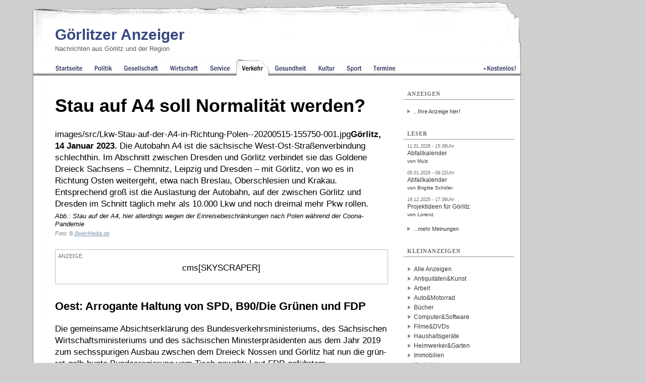

--- FILE ---
content_type: text/html; charset=iso-8859-1
request_url: https://www.goerlitzer-anzeiger.de/goerlitz/verkehr/19728_stau-auf-a-soll-normalitaet-werden-.html
body_size: 9361
content:
<!DOCTYPE html 
     PUBLIC "-//W3C//DTD XHTML 1.0 Transitional//EN"
     "http://www.w3.org/TR/xhtml1/DTD/xhtml1-transitional.dtd">

<html xmlns="http://www.w3.org/1999/xhtml" lang="de" xml:lang="de">
<head>


<title>Stau auf A4 soll Normalität werden? | Görlitzer Anzeiger </title>
<script src="https://analytics.ahrefs.com/analytics.js" data-key="OewqguAHiRvPhddzee/Y5w" defer="true"></script>


<!-- Open Graph tags -->
<meta property="og:url" content="https://regional-magazin.de/news.php?article=19728" />
<meta property="og:type" content="article" />

<meta property="og:title" content="Stau auf A4 soll Normalität werden?" />
<meta property="og:description" content="Görlitz, 14 Januar 2023. Die Autobahn A4 ist die sächsische West-Ost-Straßenverbindung schlechthin. Im Abschnitt zwischen Dresden und Görlitz verbindet sie das Goldene Dreieck Sachsens – Chemnitz, Leipzig und Dresden – mit Görlitz, von wo es in Richtung Osten weitergeht, etwa nach Breslau, Oberschlesien und Krakau. Entsprechend groß ist die Auslastung der Autobahn, auf der zwischen Görlitz und Dresden im Schnitt täglich mehr als 10.000 Lkw und noch dreimal mehr Pkw rollen." />
<meta property="og:image" content="https://regional-magazin.de/images/src/Lkw-Stau-auf-der-A4-in-Richtung-Polen--20200515-155750-001.jpg" />
<!-- Twitter Cards Meta Tags -->
<meta name="twitter:card" content="summary_large_image" /> 
<meta name="twitter:title" content="Stau auf A4 soll Normalität werden?" />
<meta name="twitter:description" content="Görlitz, 14 Januar 2023. Die Autobahn A4 ist die sächsische West-Ost-Straßenverbindung schlechthin. Im Abschnitt zwischen Dresden und Görlitz verbindet sie das Goldene Dreieck Sachsens – Chemnitz, Leipzig und Dresden – mit Görlitz, von wo es in Richtung Osten weitergeht, etwa nach Breslau, Oberschlesien und Krakau. Entsprechend groß ist die Auslastung der Autobahn, auf der zwischen Görlitz und Dresden im Schnitt täglich mehr als 10.000 Lkw und noch dreimal mehr Pkw rollen." />
<meta name="twitter:image" content="https://regional-magazin.de/images/src/Lkw-Stau-auf-der-A4-in-Richtung-Polen--20200515-155750-001.jpg" />
<meta name="twitter:url" content="https://regional-magazin.de/news.php?article=19728" />
<meta name="twitter:site" content="@goerlitz_news" />
<meta name="twitter:creator" content="@goerlitz_news" />
<base href="https://www.goerlitzer-anzeiger.de/" />
<link rel="canonical" href="https://www.goerlitzer-anzeiger.de/goerlitz/verkehr/19728_stau-auf-a-soll-normalitaet-werden-.html" /><link rel="alternate" type="application/rss+xml" title="Aktuelle Nachrichten aus Görlitz" href="/rss/goerlitz.rss" />
<link rel="alternate" type="application/rss+xml" title="Kleinanzeigen für Görlitz" href="/rss/kleinanzeigen_goerlitz.rss" /><meta name="title" content="Stau auf A4 soll Normalität werden?" />
<meta name="content-type" content="text/html; charset=iso-8859-1" />
<meta name="content-language" content="de" />
<meta name="revisit-after" content="1 days" />
<meta name="robots" content="INDEX,FOLLOW" />
<meta name="generator" content="selfCMS.net" />
<meta name="author" content="BeierMedia" />
<meta name="copyright" content="BeierMedia" />
<link rel="SHORTCUT ICON" href="favicon.ico" title="Favicon" />
<link rel="stylesheet" type="text/css" media="print" href="style/print.css" />
<link rel="stylesheet" type="text/css" media="screen" href="style/style.css?ver=241024" title="Style" />
<script type="text/javascript" src="style/javascript.js"></script>
<meta name="viewport" content="width=device-width, initial-scale=1, minimum-scale=1">




<meta name="description" content="Görlitz, 14 Januar 2023. Die Autobahn A4 ist die sächsische West-Ost-Straßenverbindung schlechthin. Im Abschnitt zwischen Dresden und Görlitz verbindet sie das Goldene Dreieck Sachsens – Chemnitz, Leipzig und Dresden – mit Görlitz, von wo es in Richtung Osten weitergeht, etwa nach Breslau, Oberschlesien und Krakau. Entsprechend groß ist die Auslastung der Autobahn, auf der zwischen Görlitz und Dresden im Schnitt täglich mehr als 10.000 Lkw und noch dreimal mehr Pkw rollen." /><meta name="keywords" content="Ausbau der Autobahn Dresden Görlitz,Stau auf der A 4,Strukturwandel,Ausbau der A4,Florian Oest" />





<script>
        document.addEventListener('DOMContentLoaded', function () {
            // Funktion zur Entfernung von <br>-Tags vor Tabellen
            function removeBrTagsBeforeTable() {
                // Alle Tabellen auf der Seite finden
                const tables = document.querySelectorAll('table');
                
                tables.forEach(table => {
                    // Element vor der Tabelle finden
                    let previousElement = table.previousSibling;
                    
                    // Solange das vorherige Element ein <br> ist, entfernen
                    while (previousElement && previousElement.nodeName === 'BR') {
                        const toRemove = previousElement;
                        previousElement = previousElement.previousSibling;
                        toRemove.remove();
                    }
                });
            }

            // Die Funktion nach dem Laden der Seite ausführen
            removeBrTagsBeforeTable();
        });
    </script>
</head>
<body 
class="psgoerlitz"
>


<div id="sky_container">

<div id="container" class="op2"> 


<div id="main" class="ad_no-top">



<div id="header" role="banner">
<div class="abstand">&nbsp;</div>
<h1 id="sitename"><a href="https://www.goerlitzer-anzeiger.de" title="Görlitz Nachrichten - Görlitzer Anzeiger">Görlitzer Anzeiger</a></h1>
<h2 class="sub">Nachrichten aus Görlitz und der Region</h2>
<a href="#navi" class="nav-btn" id="nav-open-btn">Navigation</a>
<div id="ad_top"> </div>
</div>
<nav id="navi" role="navigation" >
<div class="block">
<h2 class="block-title">Menüpunkte</h2>
<ul>




 <li class="point_home" title=""><a href=""><span>Görlitz</span> Startseite</a>


<div class="extra extrastart"><ul>

<li class="hingehen-nav"><strong><a href="/Veranstaltungen">Hingehen!</a></strong>
      <ul>     
      <li><a href="/Die-Geheime-Welt-von-Turisede_Die-Kulturinsel-Einsiedel-entdecken">Die Geheime Welt von Turisede</a></li>
      <li><a href="/Goerlitzer-Sammlungen">Görlitzer Sammlungen</a></li>
           <li><a href="/Meetingpoint-Memory-Messiaen_Goerlitz-Zgorzelec">Meetingpoint Memory Messiaen</a></li>
   
       <li><a href="/Schlesisches-Mueseum-zu-Goerlitz">Schlesisches Museum zu Görlitz</a></li>

<li><a href="/Senckenberg-Museum-fuer-Naturkunde-Goerlitz">Senckenberg Museum für Naturkunde</a></li>
       <li><a href="/Theater-Goerlitz-Zittau_Gerhart-Hauptmann-Theater">Gerhart-Hauptmann-Theater</a></li>

     </ul>
   
    </li>

   <li class="sehenswuerdigkeiten-nav"><strong><a href="/Die-Top-Sehenswuerdigkeiten-in-Goerlitz">Die Top Sehensürdigkeiten in Görlitz</a></strong>
      <ul>    
      
         <li><a href="/Die-Altstadtbruecke-in-Goerlitz ">Altstadtbrücke</a></li>
      <li><a href="/Berzdorfer-See">Berzdorfer See</a></li>

        <li><a href="/Elisabethplatz-Goerlitz">Elisabethplatz</a></li>
          <li><a href="/Das-Kaufhaus-Goerlitz-entdecken">Kaufhaus Görlitz</a></li>
  
   
         <li><a href="/Landeskrone-Goerlitz">Landeskrone</a></li>
           <li><a href="/Die-Muschelminna-auf-dem-Postplatz-in-Goerlitz">Muschelminna</a></li>
                 <li><a href="/Den-Obermarkt-in-Goerlitz-entdecken">Obermarkt</a></li>
           
           <li><a href="/Peterskirche-Goerlitz">Peterskirche</a></li>
                  <li><a href="/Postplatz-Goerlitz">Postplatz</a></li>
          
        <li><a href="/Untermarkt-in-Goerlitz-entdecken">Untermarkt</a></li>
                <li><a href="/Wilhelmsplatz-in-Goerlitz-entdecken">Wilhelmsplatz</a></li>
       


     </ul>
   
    </li>


    <li class="themen"><strong><a href="/Tags">Themen</a></strong>
      <ul>
            
                   <li><a href=" /Wohnen-in-Goerlitz">Wohnen in Görlitz</a></li>
                   <li><a href=" /Filmstadt_Goerlitz">Filmstadt Görlitz</a></li>
   
        <li><a href="/Parken-in-Goerlitz">Parken in Görlitz</a></li>
            <li><a href="/Stadthalle_Goerlitz">Stadthalle Görlitz</a></li>
              <li><a href="/Tipps-fuer-spannende-Stadtfuehrungen-in-Goerlitz">Stadtführungen</a></li>
        <li><a href="/Klinikum_Goerlitz">Klinikum Görlitz</a></li>
         <li><a href="/juedisch">Jüdisch</a></li>

     </ul>
     <ul class="special">
       <li class="last"><strong><a href="/Video">Videos</a></strong></li>
       <li class="last"><strong><a href="/Umfragen">Umfragen</a></strong></li>
       <li class="last"><strong><a href="/Kontakt">Kontakt</a></strong></li>
     </ul>
    </li>
    
    <li><strong><a href="/Kleinanzeigen">Kleinanzeigen</a></strong></li>
    <li class="last"><a href="/page.php?p=27">Kleinanzeige erstellen</a></li>
    
    <li><strong><a href="/Galerien">Galerien</a></strong></li>
      <li><a href="/Altstadtfest-Goerlitz">Altstadtfest Görlitz</a></li>
      <li><a href="/Goerlitz_Bilder">Görlitz Bilder</a></li>
      <li><a href="/ViaThea">ViaThea</a></li>
      <li class="last"><a href="/Hochwasser-in-Goerlitz">Hochwasser in Görlitz</a></li>
      
    
    <li><strong><a href="/Kommentare">Lesermeinungen</a></strong></li>
    <li><a href="/Meiste-Kommentare">Am meisten kommentiert</a></li>
    <li class="last"><a href="/Meist-gelesene-Beitraege">Am meisten aufgerufen</a></li>
    
    <li><strong><a href="/Newsfeeds">Newsfeeds (RSS)</a></strong></li>
   </ul></div><script>
        document.addEventListener("DOMContentLoaded", function () {
            // Ziel: Das Menü mit der Klasse "point_verkehr" finden
            var verkehrMenu = document.querySelector(".point_verkehr");

            if (verkehrMenu) {
                // Submenü erstellen
                var subMenu = document.createElement("div");
                subMenu.className = "extra extra-verkehr";

                subMenu.innerHTML = `
                    <ul>
                     <li><strong><a href="/Tags/Auto">Auto</a></strong></li>
                
                        <li><a href="/Tags/Baustellen+in+G%F6rlitz" title="Baustellen in Görlitz">Baustellen in Görlitz</a></li>
                        <li><a href="/Parken-in-Goerlitz" title="Infos zur Parksituation in Görlitz" >Parken in Görlitz</a></li>
                        <li class="last"><a href="/Tags/Unfall" title="Infos zum Unfallgeschehen in Görlitz">Unfallgeschehen um Görlitz</a></li>

                      <li><strong><a href="/Tags/%D6PNV" title="Informationen zum Öffentlichen Nahverkehr in Görlitz">ÖPNV</a></strong></li>
                         <li><a href="/Tags/Trilex" title="Vorgestellt: Trilex Regionalbahn">Trilex Regionalbahn</a></li>
                           <li class="last"><a href="/Goerlitzer-Verkehrsbetriebe-GVB" title="Die Görlitzer Verkehrsbetriebe im Portrait">Görlitzer Verkehrsbetriebe</a></li>
                        
                        <li><strong><a href="/Radfahren-in-Goerlitz-und-der-Oberlausitz" title="Tipps für Radfahrer in Görlitz und Umgebung">Radfahren</a></strong></li>
                          <li><a href="/Oder-Neisse-Radweg" title="Informationen über den Oder-Neiße-Radweg">Oder-Neiße-Radweg</a></li>
                        
                    </ul>
                `;

                // Submenü zum "point_verkehr"-Element hinzufügen
                verkehrMenu.appendChild(subMenu);
            }
        });
    </script>
</li>





 <li class="point_politik" title="Nachrichten zu Politik in Görlitz"><a href="/goerlitz/politik"><span>Görlitz</span> Politik</a>



</li>





 <li class="point_gesellschaft" title="Nachrichten zu Gesellschaft in Görlitz"><a href="/goerlitz/gesellschaft"><span>Görlitz</span> Gesellschaft</a>



</li>





 <li class="point_wirtschaft" title="Nachrichten zu Wirtschaft in Görlitz"><a href="/goerlitz/wirtschaft"><span>Görlitz</span> Wirtschaft</a>



</li>





 <li class="point_service" title="Nachrichten zu Service in Görlitz"><a href="/goerlitz/service"><span>Görlitz</span> Service</a>



</li>



<li class="point_verkehr active" title="Nachrichten zu Verkehr in Görlitz"><a href="/goerlitz/verkehr"><span>Görlitz</span> Verkehr</a>





</li>





 <li class="point_gesundheit" title="Nachrichten zu Gesundheit in Görlitz"><a href="/goerlitz/gesundheit"><span>Görlitz</span> Gesundheit</a>



</li>





 <li class="point_kultur" title="Nachrichten zu Kultur in Görlitz"><a href="/goerlitz/kultur"><span>Görlitz</span> Kultur</a>



</li>





 <li class="point_sport" title="Nachrichten zu Sport in Görlitz"><a href="/goerlitz/sport"><span>Görlitz</span> Sport</a>



</li>





 <li class="point_termine" title="Nachrichten zu Termine in Görlitz"><a href="/goerlitz/termine"><span>Görlitz</span> Termine</a>



</li>





 <li class="point_free" title="Kostenlos"><a href="/Kostenlos">Kostenlos</a>



</li>

</ul>

<a class="close-btn" id="nav-close-btn" href="#header">Zurück zum Content</a></div></nav>




 <div id="content" class="clearfix">
  <div id="content_group" class="content_group_width-main">
    <div id="r" class="r-b">
    
      <div id="redaktion_id">



 













 





<h1 >Stau auf A4 soll Normalität werden?</h1>






<p >
images/src/Lkw-Stau-auf-der-A4-in-Richtung-Polen--20200515-155750-001.jpg<b>Görlitz, 14 Januar 2023.</b> Die Autobahn A4 ist die sächsische West-Ost-Straßenverbindung schlechthin. Im Abschnitt zwischen Dresden und Görlitz verbindet sie das Goldene Dreieck Sachsens – Chemnitz, Leipzig und Dresden – mit Görlitz, von wo es in Richtung Osten weitergeht, etwa nach Breslau, Oberschlesien und Krakau. Entsprechend groß ist die Auslastung der Autobahn, auf der zwischen Görlitz und Dresden im Schnitt täglich mehr als 10.000 Lkw und noch dreimal mehr Pkw rollen.
</p>

<div class="imagealt-subline">Abb.: Stau auf der A4, hier allerdings wegen der Einreisebeschränkungen nach Polen während der Coona-Pandemie </div>
<div class="imagealt-subline-quelle">Foto: © <a href="https://beiermedia.de/" title="Link" rel="noopener" target="_blank"><span style="color:#003466"><u>BeierMedia.de</u></span></a>  </div>


<div class="centerad" ><span>Anzeige</span>
<div class="skycenter">

cms[SKYSCRAPER]
</div>


<div class="turisedecontainer">
<div class="centeradvideocontainer">
<div class="centeradvideo" style="position:relative;padding-top:56.25%;"><iframe src="https://iframe.mediadelivery.net/embed/379894/ea8d01dd-313b-4406-89fb-c4014092be8e?autoplay=true&loop=true&muted=true&preload=true&responsive=true" loading="lazy" style="border:0;position:absolute;top:0;height:100%;width:100%;" allow="accelerometer;gyroscope;autoplay;encrypted-media;picture-in-picture;" allowfullscreen="true"></iframe></div>
<a href="https://festiware.app/Folklorum/2025/tickets" target="_blank" rel="nofollow" class="centerspecialadtypo ">Jetzt Tickets sichern!</a></div></div></div>


<h2>Oest: Arrogante Haltung von SPD, B90/Die Grünen und FDP</h2>












<p>Die gemeinsame Absichtserklärung des Bundesverkehrsministeriums, des Sächsischen Wirtschaftsministeriums und des sächsischen Ministerpräsidenten aus dem Jahr 2019 zum sechsspurigen Ausbau zwschen dem Dreieck Nossen und Görlitz hat nun die grün-rot-gelb-bunte Bundesregierung vom Tisch geweht: Laut FDP-geführtem Bundesverkehrsministerium, wo man sich auf eine Verkehrsuntersuchung beruft, "besteht kein hinreichender fachlicher Ansatzpunkt".<br /><br />Aus Oberlausitzer Sicht ist das eine Abkopplung der Region, denn auch bei der Elektrifizierung der Eisenbahnverbindung Dresden – Görlitz schleift es. Entsprechend läuft die Lokalpolitik nach der Absage des Autobahnausbaus Sturm. Der Görlitzer CDU-Chef Florian Oest erklärte: "Auf der Autobahn A4 zwischen Görlitz und Dresden kommt es fast täglich zu Staus durch Unfälle. Wer die A4 und die tägliche Verkehrslage zwischen Görlitz und Dresden kennt, für den ist klar: Wir brauchen den Ausbau auf sechs Spuren für die gesamte Strecke. Wenn die Bundesregierung den Bedarf zum Ausbau auf sechs Spuren nicht sieht, dann verschließt sie die Augen vor der Realität und hemmt damit die Entwicklung der Oberlausitz. Diese arrogante Haltung ist einmal mehr Beweis dafür, dass SPD, B90/Die Grünen und FDP die Entwicklung der ländlichen Regionen in Deutschland nicht wichtig ist. Die A4 ist eine der wichtigen Transitverbindungen zwischen Ost- und Westeuropa und als Transportweg für Mittelstand und Handwerk und Arbeitsweg für viele Pendler Lebensader der Lausitz. Mit Blick auf den Strukturwandel wird die A4 auch in Zukunft von entscheidender Bedeutung für den wirtschaftlichen Erfolg und die Lebensqualität in der Oberlausitz sein.“<br /><br /><br /><i><b>Kommentar:</b><br /><br />Eigentlich möchte man einem FDP-geführten Ministerium nicht unterstellen, ideologiegetrieben den Kraftverkehr behindern zu wollen; die Verkehrsuntersuchung mag Hand und Fuß haben – aber: Aus Sicht der ostelbischen Sachsen läuft hier etwas gewaltig schief und dabei geht es schon um Ideologie statt Kompetenz.<br /><br />Ein Ansatzpunkt ist der Kohleausstieg bis 2038, der möglichst noch vorgezogen werden soll. Wie kann man das Aus für die Kohleverstromung beschließen, wenn nicht geklärt ist, woher der Strom dann kommt? Zumal Störfaktoren wie der Krieg in der Ukraine nicht eingeplant sind. Während die Rede von immer neuen "Sondervermögen" ist und soziale Wohltaten verteilt werden, gerät – wie am Beispiel A4 und Elektrifizierung der Bahn zu sehen ist – der Ausbau der Infrastruktur ins Stocken. Die Vernachlässigung der Infrastruktur war übrigens einer der wirtschaftlichen Sargnägel der "DDR".<br /><br />Ohne leistungsfähige Infrastruktur – und dazu gehören nun einmal die Verkehrswege – kann man den Strukturwandel beiseitelassen. Die mühsam errungenen Erfolge der Wirtschaftsregion Görlitz stehen auf der Kippe, wenn die Region logistisch noch stärker vom Rest des Landes abgekoppelt wird.<br /><br />Das Licht in der Oberlausitz braucht dann keiner mehr auszumachen, das geht ohne Strom von alleine aus,<br /><br />meint Ihr Thomas Beier</i>

</p>



<div class="print">




<div id="cbox">
<div class="cbox-headline"><img src="/images/design/tagz.png"  alt="Stichörter" /> Stichwörter</div>
<div class="cbox-content"><ul class="tags tags_startseite clearfix"><li><a href="/Tags/Ausbau+der+Autobahn+Dresden+G%F6rlitz" title="Nachrichten zu Ausbau der Autobahn Dresden Görlitz">Ausbau der Autobahn Dresden Görlitz</a></li><li><a href="/Tags/Stau+auf+der+A+4" title="Nachrichten zu Stau auf der A 4">Stau auf der A 4</a></li><li><a href="/Tags/Strukturwandel" title="Nachrichten zu Strukturwandel">Strukturwandel</a></li><li><a href="/Tags/Ausbau+der+A4" title="Nachrichten zu Ausbau der A4">Ausbau der A4</a></li><li><a href="/Tags/Florian+Oest" title="Nachrichten zu Florian Oest">Florian Oest</a></li></ul></div>
</div>








<div id="cbox">

<div class="cbox-headline"><img src="/images/design/icom.png"  alt="Kommentare" /> Lesermeinungen (0)</div>

<div class="leserhinweis">
Lesermeinungen geben nicht unbedingt die Auffassung der Redaktion, sondern die persönliche Auffassung der Verfasser wieder. Die Redaktion behält sich das Recht zu sinnwahrender Kürzung vor.
</div>

<div class="cbox-content">



<form action="/goerlitz/verkehr/19728_stau-auf-a-soll-normalitaet-werden-.html" method="post" id="entryform" enctype="application/x-www-form-urlencoded"><h2  id="comment_form">Schreiben Sie Ihre Meinung!</h2>

<div class="cbox3">




<div class="FTitle">Name: </div>
<div class="FInput"><input type="text" name="Name" value="" size="40"maxlength="70"  /></div>

<div class="FTitle">Email: </div>
<div class="FInput"><input type="text" name="Email" value="" size="40"maxlength="70"  /> 
</div>

<div class="FTitle">Betreff: </div>
<div class="FInput"><input type="text" name="Subject" value="" size="40"maxlength="70"  /></div>

<div class="FTitle">Kommentar: </div>
<div class="FInput"><textarea name="Text" cols="40" rows="10"></textarea></div>

<div class="FTitle">&nbsp;</div>
<div class="FInput"><input type="CHECKBOX" name="wantreply" value="1" /> <span>Informieren Sie mich über andere Lesermeinungen per E-Mail</<pan></div>


<div class="clear">&nbsp;</div>




  <div class="FTitle">&nbsp;</div>
  <div class="FInput"><input type="submit" value="Eintragen" /></div>
  <div class="clear">&nbsp;</div>
</div>



<input type="hidden" name="mailform" value="redaktioncomments.form" /></form>


</div>
</div>






<div id="cbox" class="weitereartikel">
<div class="cbox-headline"><img src="/images/design/ifol.png" alt="Weitere Artikel aus dem Ressort" /> Weitere Artikel</div>


<div class="cbox-content">


<ul>





<li>
<a href="/goerlitz/verkehr/22204_a-unter-druck-warum-der-transit-die-region-praegt-und-goerlitz-trotzdem-zum-logistikdrehkreuz-wird.html"><h3>A4 unter Druck: Warum der Transit die Region prägt – und Görlitz trotzdem zum Logistikdrehkreuz wird</h3></a>
<p>G&ouml;rlitz, 22. Januar 2026. Wer auf der A4 zwischen G&ouml;rlitz und Dresden unterwegs ist, kennt...</p></li>





<li>
<a href="/goerlitz/verkehr/22196_ki-system-soll-sicherheit-in-goerlitzer-strassenbahnen-erhoehen.html"><h3>KI-System soll Sicherheit in Görlitzer Straßenbahnen erhöhen</h3></a>
<p>G&ouml;rlitz, 16. Januar 2026. Die G&ouml;rlitzer Verkehrsbetriebe (GVB) haben im Rahmen einer eint&...</p></li>





<li>
<a href="/goerlitz/verkehr/22193_glatteis-durch-gefrierenden-regen-unwetterwarnung-fuer-den-landkreis-goerlitz.html"><h3>Glatteis durch gefrierenden Regen: Unwetterwarnung für den Landkreis Görlitz</h3></a>
<p>G&ouml;rlitz, 12. Januar 2026. F&uuml;r den Landkreis G&ouml;rlitz gilt ab heute Abend eine amtliche...</p></li>





<li>
<a href="/goerlitz/verkehr/22164_goerlitz-fuehrt-anwohnerparken-in-nikolaivorstadt-ein.html"><h3>Görlitz führt Anwohnerparken in Nikolaivorstadt ein</h3></a>
<p>G&ouml;rlitz, 1. Dezember 2025. In der Nikolaivorstadt wird ab dem 19. Januar 2026 eine neue Bewohne...</p></li>





<li>
<a href="/goerlitz/verkehr/22128_transeuro-goerlitz-und-zgorzelec-starten-gemeinsames-pnv-projekt.html"><h3>TRANSEURO+: Görlitz und Zgorzelec starten gemeinsames ÖPNV-Projekt</h3></a>
<p>G&ouml;rlitz, 22. Oktober 2025. Im Gro&szlig;en Saal des G&ouml;rlitzer Rathauses ist heute die Er&o...</p></li>

</ul>

</div>
</div>



</div>

<div id="cbox">
<div class="cbox-content">
 
 
<ul>
<li>Quelle: red / Kommentar: Thomas Beier | Foto: © BeierMedia.de</li>
<li>Erstellt am 14.01.2023 - 08:50Uhr | Zuletzt geändert am 14.01.2023 - 09:35Uhr</li>
<li class="print" ><a href="javascript:self.print()"><img src="/images/design/print.png"  alt="drucken" />  Seite drucken</a></li>
<li>
  <button onclick="shareOnFacebook()">Auf Facebook teilen</button>
  <button onclick="shareOnX()">Auf X teilen</button>
 <button onclick="shareOnTelegram()">Auf Telegram teilen</button>
  <button onclick="shareOnWhatsApp()">Auf WhatsApp teilen</button>
  <button onclick="shareOnLinkedIn()">Auf LinkedIn teilen</button>
<script>

function shareOnFacebook() {
  // Grundlink für den Facebook Sharer
  const shareUrl = `https://www.facebook.com/sharer/sharer.php?u=${encodeURIComponent(window.location.href)}`;

  // Öffne ein neues Fenster für das Teilen auf Facebook
  window.open(shareUrl, 'facebook-share-dialog', 'width=800,height=600');
}

function shareOnX() {
  // Grundlink für das Teilen auf X
  const text = encodeURIComponent(document.title); // Artikel-Titel oder ein anderer Text
  const shareUrl = `https://twitter.com/intent/tweet?url=${encodeURIComponent(window.location.href)}&text=${text}`;

  // Öffne ein neues Fenster für das Teilen auf X
  window.open(shareUrl, 'x-share-dialog', 'width=800,height=600');
}

function shareOnTelegram() {
  // Grundlink für das Teilen auf Telegram
  const text = encodeURIComponent(document.title); // Artikel-Titel oder ein anderer Text
  const url = encodeURIComponent(window.location.href); // Aktueller Seitenlink
  const shareUrl = `https://t.me/share/url?url=${url}&text=${text}`;
  window.open(shareUrl, 'telegram-share-dialog', 'width=800,height=600');
}

function shareOnWhatsApp() {
  // Grundlink für das Teilen auf WhatsApp
  const text = encodeURIComponent(`${document.title} - ${window.location.href}`); // Artikel-Titel und Link
  const shareUrl = `https://api.whatsapp.com/send?text=${text}`;
  window.open(shareUrl, 'whatsapp-share-dialog', 'width=800,height=600');
}
function shareOnLinkedIn() {
  // Grundlink für das Teilen auf LinkedIn
  const title = encodeURIComponent(document.title); // Artikel-Titel
  const url = encodeURIComponent(window.location.href); // Aktueller Seitenlink
  const shareUrl = `https://www.linkedin.com/sharing/share-offsite/?url=${url}&title=${title}`;
  window.open(shareUrl, 'linkedin-share-dialog', 'width=800,height=600');
}


</script>
</li>
</ul>
</div>
</div>



</div>
    </div>
 
  </div>
  <div id="rightmenu"  class="rightmenu-width-main">

<div class="menu-container">
<h2 class="menu-cat"><span>Anzeigen</span></h2>
<div class="menu-content">
  
</div>
<ul>
<li><a href="/Werben">...Ihre Anzeige hier!</a></li>
</ul>
</div>

 <div class="menu-container"><h2 class="menu-cat"><span>Leser</span></h2> <a href="/goerlitz/gesellschaft/22145_abfallkalender-im-landkreis-goerlitz-ab-nicht-mehr-flaechendeckend-in-papierform.html#comment-38086" title="Link zu Kommentar: Abfallkalender von Mulz "><pre>11.01.2026 - 15:38Uhr</pre><p>Abfallkalender<br /><small>von Mulz </small></p></a> <a href="/goerlitz/gesellschaft/22145_abfallkalender-im-landkreis-goerlitz-ab-nicht-mehr-flaechendeckend-in-papierform.html#comment-38058" title="Link zu Kommentar: Abfallkalender von Brigitte Schöler "><pre>05.01.2026 - 09:22Uhr</pre><p>Abfallkalender<br /><small>von Brigitte Schöler </small></p></a> <a href="/goerlitz/gesellschaft/21775_-ideen-fuer-goerlitzer-stadtteilprojekte.html#comment-37993" title="Link zu Kommentar: Projektideen für Görlitz von Lorenz "><pre>19.12.2025 - 17:39Uhr</pre><p>Projektideen für Görlitz<br /><small>von Lorenz </small></p></a><ul><li><a href="/Kommentare">...mehr Meinungen</a></li></ul></div>
<!----><p><html><div class="menu-container"><h2 class="menu-cat"><span>Kleinanzeigen</span></h2><ul id="anzeigen_cats"><li><a href="/page.php?p=26">Alle Anzeigen</a></li><li><a href="/Kleinanzeigen/Antiquitaeten+Kunst">Antiquitäten&amp;Kunst</a></li><li><a href="/Kleinanzeigen/Arbeit">Arbeit</a></li><li><a href="/Kleinanzeigen/Auto+Motorad">Auto&amp;Motorrad</a></li><li><a href="/Kleinanzeigen/Buecher">Bücher</a></li><li><a href="/Kleinanzeigen/Computer">Computer&amp;Software</a></li><li><a href="/Kleinanzeigen/Filme+DVDs">Filme&amp;DVDs</a></li><li><a href="/Kleinanzeigen/Haushaltsgeraete">Haushaltsgeräte</a></li><li><a href="/Kleinanzeigen/Heimwerker+Garten">Heimwerker&amp;Garten</a></li><li><a href="/Kleinanzeigen/Immobilien">Immobilien</a></li><li><a href="/Kleinanzeigen/Kontakte">Kontakte</a></li><li><a href="/Kleinanzeigen/Moebel+Wohnen">Möbel&amp;Wohnen</a></li><li><a href="/Kleinanzeigen/Musik">Musik</a></li><li><a href="/Kleinanzeigen/Mode-Bekleidung">Mode&amp;Bekleidung</a></li><li><a href="/Kleinanzeigen/PC+Videospiele">PC-&amp;Videospiele</a></li><li><a href="/Kleinanzeigen/Reise">Reise</a></li><li><a href="/Kleinanzeigen/Spielzeug">Spielzeug</a></li><li><a href="/Kleinanzeigen/Technik">Technik</a></li><li><a href="/Kleinanzeigen/Tickets">Tickets</a></li><li><a href="/Kleinanzeigen/Tiere">Tiere</a></li><li><a href="/Kleinanzeigen/Sonstiges">Sonstiges</a></li></ul><ul> <li><a href="page.php?p=27" title="kostenlose Anzeige erstellen">...jetzt <span style="color: rgb(52, 72, 125); font-weight: bold;"> kostenlos</span> Anzeige eintragen!</a></li></ul></div></p>
<!---->

</div>
</div>


<div id="footer"> 
<a href="/Redaktion"> Redaktion</a> | <a href="/Werben" title="Werben: Görlitz Zittau Bautzen"> Werben</a> | <a href="/Partner" title="Partner der Regional-Magazin-Gruppe"> Partner</a> | <a href="/Kontakt" title="Kontakt zur Redaktion"> Kontakt</a> | <a href="/AGB" title="AGB"> AGB</a> | <a href="/Impressum" title="Link zum Impressum und zur Datenschutzerklärung "> Impressum & Datenschutzerklärung</a>  |  <a href="/Archiv" title="Link zum Archiv">Archiv</a> | <a href="/Sitemap" title="Sitemap" title="Link zur Sitemap">Sitemap</a> | <a href="http://www.BeierMedia.de" title="BeierMedia Homepage">© BeierMedia 2025</a>

<div class="socialmedia">
<a href="https://www.goerlitzer-anzeiger.de/rss/goerlitz.rss" title="RSS-Feed"><img src="/images/feed-icon.gif" alt="RSS" style="height:16px; width:16px;"/></a> 


<a href="https://www.facebook.com/GoerlitzerAnzeiger" title="Görlitzer Anzeiger auf Facebook"><img src="/images/facebook_icon.png" alt="Facebook" /></a> 
<a href="https://twitter.com/goerlitz_news" title="Görlitzer Anzeiger auf Twitter"><img src="/images/twitter.gif" alt="X" /></a>
</div> 


</div>

<div id="footer_links" style="padding-bottom:10px;"><a href="https://www.goerlitzer-anzeiger.de" title="Link zu Görlitz Nachrichten">Görlitzer Anzeiger</a> <a href="https://www.zittauer-anzeiger.de" title="Link zu Zittau Nachrichten">Zittauer Anzeiger</a>  <a href="https://www.bautzen-anzeiger.de" title="Link zu Bautzen Nachrichten">Bautzner Anzeiger</a> <a href="https://www.weisswasser-anzeiger.de" title="Link zu Weißwasser Nachrichten">Weißwasser Anzeiger</a> <a href="http://www.sozialblatt.de/" title="Link zur Webseite Sozialblatt.de">Sozialblatt</a>
</div>



</div>









</div>
</div>


<script>
// Funktion, um <br> und <p> Elemente innerhalb von <ul> und <ol> Elementen zu entfernen
function removeBrAndPFromLists() {
  // Alle <ul> und <ol> Elemente auf der Seite auswählen
  const listElements = document.querySelectorAll('ul, ol');

  // Über alle <ul> und <ol> Elemente iterieren
  listElements.forEach(list => {
    // Alle <br> und <p> Elemente innerhalb des aktuellen <ul> oder <ol> Elements auswählen
    const brElements = list.querySelectorAll('br');
    const pElements = list.querySelectorAll('p');

    // Alle <br> Elemente durch Textknoten ersetzen
    brElements.forEach(br => {
      const textNode = document.createTextNode("");
      br.parentNode.replaceChild(textNode, br);
    });

    // Alle <p> Elemente durch ein span ersetzen, wenn es Links oder starke Tags enthält
    pElements.forEach(p => {
      const linkElements = p.querySelectorAll('a, strong'); // Suche nach <a> und <strong> Tags

      if (linkElements.length > 0) {
        // Erstelle ein neues span Element
        const span = document.createElement('span');

        // Füge den Inhalt des p Elements in das neue span Element ein
        while (p.firstChild) {
          span.appendChild(p.firstChild); // Verschiebt das Kind von p zu span
        }

        // Ersetze das p Element durch das neue span Element
        p.parentNode.replaceChild(span, p);
      } else {
        const textNode = document.createTextNode(p.textContent);
        p.parentNode.replaceChild(textNode, p);
      }
    });
  });
}

// Funktion aufrufen, um <br> und <p> Elemente innerhalb von <ul> und <ol> Elementen zu entfernen
removeBrAndPFromLists();












function removeBrAroundTable(element) {
  const tableElements = element.getElementsByTagName('table');

  for (const table of tableElements) {
    const previousSibling = table.previousElementSibling;
    const nextSibling = table.nextElementSibling;

    if (previousSibling && previousSibling.tagName.toLowerCase() === 'br') {
      element.removeChild(previousSibling);
    }

    if (nextSibling && nextSibling.tagName.toLowerCase() === 'br') {
      element.removeChild(nextSibling);
    }
  }
}

function applyRemoveBrAroundTable() {
  const redaktionElement = document.getElementById('redaktion_id');
  removeBrAroundTable(redaktionElement);
}

// Funktion aufrufen, um <br> Tags um <table> Tags im Element mit der ID 'redaktion_id' zu entfernen
applyRemoveBrAroundTable();














function removeBrAroundH2(element) {
      const h2Elements = element.getElementsByTagName('h2');

      for (const h2 of h2Elements) {
        const previousSibling = h2.previousElementSibling;
        const nextSibling = h2.nextElementSibling;

        if (previousSibling && previousSibling.tagName.toLowerCase() === 'br') {
          element.removeChild(previousSibling);
        }

        if (nextSibling && nextSibling.tagName.toLowerCase() === 'br') {
          element.removeChild(nextSibling);
        }
      }
    }

    function applyRemoveBrAroundH2() {
      const redaktionElement = document.getElementById('redaktion_id');
      removeBrAroundH2(redaktionElement);
    }

    // Funktion aufrufen, um <br> Tags um <h2> Tags im Element mit der ID 'redaktion_id' zu entfernen
    applyRemoveBrAroundH2();




// Funktion zum Entfernen von <br> Tags direkt nach </h4> Tags
function removeBrAfterH4() {
  const h4Elements = document.querySelectorAll('h4');

  h4Elements.forEach((h4) => {
    const nextSibling = h4.nextElementSibling;
    if (nextSibling && nextSibling.tagName.toLowerCase() === 'br') {
      nextSibling.remove();
    }
  });
}

// Die Funktion ausführen
removeBrAfterH4();

function removeBRBeforeH4() {
    const regex = /<br>s*(?=<h4>)/gi;
    const htmlContent = document.documentElement.innerHTML;

    const newHtmlContent = htmlContent.replace(regex, '');
    document.documentElement.innerHTML = newHtmlContent;
}

// Aufruf der Funktion
removeBRBeforeH4();














// Funktion, um <br> Elemente innerhalb eines div mit class="tinyfig" zu entfernen
function removeBrFromTinyfig() {
  // Alle div-Elemente mit der Klasse "tinyfig" auswählen
  const tinyfigElements = document.querySelectorAll('div.tinyfig');

  // Über alle ausgewählten div-Elemente iterieren
  tinyfigElements.forEach(tinyfig => {
    // Alle <br>-Elemente innerhalb des aktuellen div-Elements auswählen
    const brElements = tinyfig.querySelectorAll('br');

    // Alle <br>-Elemente entfernen
    brElements.forEach(br => {
      br.parentNode.removeChild(br);
    });
  });
}

// Funktion ausführen, um die <br> Elemente zu entfernen
removeBrFromTinyfig();

document.querySelectorAll('figure br').forEach((br) => br.remove());














</script>













</body></html>

--- FILE ---
content_type: text/css
request_url: https://www.goerlitzer-anzeiger.de/style/style.css?ver=241024
body_size: 14076
content:
.turisedecontainer {display: none !important;}
@media screen and (min-width: 1501px)  {
    .centerad {display: none !important;}
    }


.vidbutton video,.vidbutton,.centerad a,  .centerad a img{max-width: 100%;}
#navigation .menu-container:nth-of-type(2) .menu-content a:nth-of-type(1) {
 width:300px;position: relative;
}
#navigation .menu-container:nth-of-type(2) .menu-content div.motelone a:nth-of-type(1) {
 width:unset;
}
#navigation .menu-container:nth-of-type(2) .menu-content a img{
width:100%;height: auto;
}
.menu-container a img {
    max-width: 100%;
    height: auto;
}
.menu-container a {
 
    max-width: 100%;
}

figure.tinyfig img.autowidth {width:auto ; max-width:200px;}
figure.tinyfig {
    padding: 0px;
    margin: 0px;
}

figure.tinyfig img{
width: 100%;
}
.klcats a,.kanzeigen .inhalt b,.weiterekleinanz b,h2{font-size: 17px;line-height: 21px;}
.weiterekleinanz ul {
    list-style: none;
    padding: 0px;
}
.klcats li {margin-bottom: 5px;}
.kleinanzeigengoerlitzundregion {padding-left: 0px;}
.tagsbildquelle {
    position: absolute;
    top: unset;
    bottom: 130px;
    left: 0px;
    /* font-size: 3px; */
    width: 100%;
    text-align: right;
    z-index: 7;
}
.tagsbildquelle p {
    background: #ffffffb3 !important;
    padding-bottom: 0px !important;
    font-size: 11px !important;
    font-style: italic;
    display: inline-block;
}
div#redaktion_tag_show .bild {
    position: relative;
}
p.introtext {
    padding-left: 3.2%;
    padding-right: 3.2%;
    max-width: 850px;
    padding-top: 1%;
    padding-bottom: 2%;
}
.contquad {
    display: grid;
    column-gap: 1%;
    grid-template-columns: 1fr 1fr 1fr 1fr;
    padding: 0% 2% 5% 2%;
}
.contquad a {
    display: block;
    width: 100%;
    position: relative;
}
.contquad img {
    width: 100%;
}
.contquad .img {
   

  position: relative;
  width: 100%; /* Breite des Containers */
}

.contquad .img:before {
  content: '';
  display: block;
  padding-top: 100%; /* Macht das Element quadratisch */
}

.contquad .img img {
  position: absolute;
  top: 0;
  left: 0;
  width: 100%;
  height: 100%;
  object-fit: cover; /* Stellt sicher, dass das Bild den Container vollständig ausfüllt */
}
#c .contquad h3 {padding-bottom: 2%;
    padding-top: 3%;
    max-width: 80%;
    margin-top: -14%;
    padding-left: 2%;
    padding-right: 2%;}
   #c .contquad p {padding-left: 2%;padding-right: 2%;} 
.hide {display: none;}
.psgoerlitz .hide {display: block;}
html{height:100.1%;}
#sky  img {max-width: 100%;height: auto;}

.catgals {
    display: grid;
    grid-template-columns: 1fr 1fr 1fr;
    gap: 10px;
}
.catgals .bild {
  position: relative;
  width: 100%; /* Breite des Containers */
  padding-top: 100%; /* Höhe gleich Breite, macht es quadratisch */
  overflow: hidden;
}

.catgals .bild img {
  position: absolute;
  top: 0;
  left: 0;
  width: 100%;
  height: 100%;
  object-fit: cover; /* Verhindert Verzerrung, das Bild wird zugeschnitten */
}
.centerad {display:  block;}

.turisedecontainer {width:100%;background: white url("/images/design/folgelorum-back.jpg") repeat scroll 0% 0%;margin-top: 20px;    padding-top: 20px;}
.centeradvideocontainer {
    max-width: 372px;
    margin: 0px auto;
}
.centerspecialadtypo {
    display: block;
    padding: 8px;
    font-weight: bold;
}

.centeradvideo {display: flex;width:100%;    }
.centerspecialad {margin-top: 30px;    padding: 2%;}
a.centerspecialadtypo  {     color: #ffffff !important;
    font-size: 16px;
    transition: 0.3s;
    text-decoration: none !important;
    font-weight: bold;
    text-shadow: -1px 1px 3px #bd4c34;}
    a.centerspecialadtypo:hover  { color: #fffed3 !important;
    font-size: 19px;
    transition: 0.3s;
    text-shadow: -1px 1px 3px #464f83;}
.desclong p {
    margin-bottom: 20px;
}
#redaktion_id .centerad .centerspecialad img , .centerad .centerspecialad img{    width: 96%;
    margin-bottom: 2%;
    margin-top: 21px;

}

.motelone a { padding: 0px;     padding-top: 10px;
    padding-bottom: 10px;display: block;width:calc(100%);font-weight: bolder;
    font-size: 17px;}
.motelone {   border: 0px solid black;
    padding: 0;
    width: 150px;padding-top: 10px;
    padding-bottom: 10px;
    position: relative;margin: 0px auto;

    margin-bottom: 25px;
}
#ad_top img {width:560px;max-width:100%;    height: auto;}
.newsimageflex  {
    width: 100%;
    height: auto;
}
.centerad img {
    max-width: 100vw;    height: auto;
}
#redaktion_id .centerad {margin-top: 25px;}
#redaktion_id li {
  padding-bottom: 10px;
}
#redaktion_id .centerad img {
    margin-top: 0px;
}
#ad_top span, #sky span {display: block;
    font-size: 11px;
    margin-left: 5px;
    margin-top: 1px;
    text-align: left;
    text-transform: uppercase;
    color: #525252;}
#sky span {padding-left:    5px;padding-bottom:3px;}

#redaktion_id a,#redaktion_tag_show .desclong a{text-decoration:underline;color:#003466;}


/** Responsive Styles */
#main {width: 980px;text-align: left;overflow: hidden;float: left;background: white url("/images/design/bg980b.png") repeat scroll 0% 0%;}  
.op2 #content_group {float: left;} 
.content_group_width-main {width: 743px;}
.content_group_width-home {width: 786px;}
#r {line-height: 18px; color: #000; }  
.r-a {width: 560px;padding-right: 14px;}
.r-b {width:660px;padding-right: 30px;padding-top:39px;}

#navigation {width:173px;float:left;font-size:12px;line-height:15px;color:#5F5F5F;overflow:hidden; margin-left: 25px;margin-top: 12px;}
#rightmenu {float:left;font-size:12px;line-height:15px;margin-right: 10px;margin-top: 12px;}
.rightmenu-width-home {width:173px;}
.rightmenu-width-main {width:220px;}
.fullwidth {display:none;width:980px;margin-left:-212px;clear:both;position:absolute;background: white url("/images/design/bg980b.png") repeat scroll 0% 0%;} 

.cc_container .cc_btn {
background-color: #e4e4e4 !important; /* Farbe des Buttons */
color: #000 !important; /* Textfarbe des Buttons */
}
 
.cc_container {

}
 
.cc_container a {
color: #31a8f0 !important; /* Textlink-Farbe "Mehr Infos" */
}


#c {width:100%;clear:both;}

.menu-container {position: relative;background-color: white;border-width: 1px;border-style: solid;border-color: #8B8B8B #FFF #FFF;-moz-border-top-colors: none;-moz-border-right-colors: none;-moz-border-bottom-colors: none;-moz-border-left-colors: none;border-image: none;margin-top: 35px;margin-bottom: 30px;}
.menu-container h2 {font-size: 11px;color: #FFF;letter-spacing: 1px;text-transform: uppercase;margin-bottom: -5px;}
.menu-cat span {position: absolute;line-height: 18px;color: #6D6D6D;font-family: georgia;margin-left: -13px;margin-top: -30px;padding: 0px 8px;}

.menu-container pre {font-family: sans-serif,verdana,tahoma,arial;font-size:9px;line-height:13px;padding-left:7px;padding-right:7px;padding-top:0px;padding-bottom:0px;margin:0px;}  
.menu-container p {padding-left:7px;padding-right:7px;padding-top:0px;padding-bottom:10px;margin:0px;font-size:12px;line-height:15px;}  
.menu-container div {text-align:center;}  
.menu-container img {padding-bottom:15px;}  
.menu-container small {font-weight:300;}  
.menu-container a pre {color: #636363;} 
.menu-container  a {color: #363636;} 


.menu-container ul , .mediarow ul {list-style-type: none;font-size:11px; }
.menu-container ul {margin: 5px 0px 14px;padding-left: 5px;}
.mediarow ul {margin: 0px;padding-left: 0px; }
.menu-container ul li , .mediarow ul li {padding:0px;margin-top:-8px;}
.menu-container ul li a , .mediarow ul li a { background: white url("/images/design/arrow.png") no-repeat scroll 0 0; display: block;height: 10px; line-height: 10px; margin-top: 14px; padding-left: 14px;}
.menu-container a:hover , .mediarow a:hover   {color: #2F3E79;background-position:0px -10px;} 
.mediarow-buttom ul li a { background: none; display: block;height: 10px; line-height: 10px; margin-top: 14px; padding-left: 14px;}



.menupic {
filter: grayscale(100%)  brightness(180%) contrast(50%) ;
-webkit-filter: grayscale(80%);
-moz-filter: grayscale(80%);
-ms-filter: grayscale(80%);
-o-filter: grayscale(80%);
-webkit-filter: grayscale(0.8);
-webkit-transition: 0.5s -webkit-filter linear;
-moz-transition: 0.5s -moz-filter linear;
-moz-transition: 0.5s filter linear;
-ms-transition: 0.5s -ms-filter linear;
-o-transition: 0.5s -o-filter linear;
transition: 0.5s filter linear;  
} 


.menupic:hover {
filter: grayscale(0%)  brightness(100%) contrast(100%);
-webkit-filter: grayscale(0%);
-moz-filter: grayscale(0%);
-ms-filter: grayscale(0%);
-o-filter: grayscale(0%);
-webkit-filter: grayscale(0);
} 
 .menupic:after {  width:60px;height:30px;  position:relative;background: transparent -moz-linear-gradient(center top , transparent 78%, #000 100%) repeat scroll 0% 0%;} 



#container{margin:0 auto;width:811px;}
#footer_links{text-align:center;background-color:#CFCFCF;}
#footer_links a{color:black;padding-left:10px;}
#footer .socialmedia {float:right; margin-right:20px;}
#ad_top{height: 95px;
    text-align: right;
    margin-right: 30px;
    float: right;
    width: 400px;
    margin-top: -58px;}
#homelink{height:75px;overflow:hidden;width:380px;float:left;}
#homelink a{display:block;padding-top:75px;}
p{margin:0;margin-bottom:5px;font-size: 17px;line-height: 21px;}
#anzeiger_ads_right{width:150px;text-align:center;margin-top:10px;float:left;}
#anzeiger_ads_right img{margin-bottom:5px;}
body{text-align:center;color:#000000;font-size:11px;font-family:sans-serif,verdana,tahoma,arial;background:#cfcfcf;margin:0px;}
#print_ljnk_url,#sitename{display:none;}
img{border:0px;border-style:0px solid;}
form{padding:0px;margin:0px;}
ul{    padding-left: 38px;
    list-style-type: initial;
    margin: 0;
    margin-top: 0px;
    margin-bottom: 5px;
}
ol{    padding-left: 38px;
  
    margin: 0;
    margin-top: 0px;
    margin-bottom: 5px;
}
fieldset{color:#5F5F5F;border:0px;border-top:1px #8F8F8F solid;border-bottom:1px #8F8F8F solid;padding:0px;padding-bottom:6px;}
legend{margin:0px;margin-bottom:6px;padding:3px;color:#F7F7F7;font-size:18px;padding-left:6px;padding-right:6px;font-family:georgia;border:1px #8F8F8F solid;background-color:#8F8F8F;}
input{background-color:#FFFFFF;}
table {background-color: black;border-spacing: 2px;}
td,th{font-size:17px;vertical:align:top;background-color: white;padding: 5px;}

#formular td{font-size:11px;padding:2px;text-align:left;}
/**#content{background:url(/images/design/bg.jpg);width:811px;margin:0px auto;font-size:12px;padding:0px;} 
 *#r .bg1{background-color:#E1E1E1;color:#575757;width: 493px;}
#r .color1{color:#696969;}
#r .bg2{background-color:#F7F7F7;color:#696969;}
#r .bgbild{background-color:#000000;color:#696969;}
#r .bg5{color:#939393;}
#r .bg6{background-color:#8F8F8F;color:#FFFFFF;}

 * */
 
#content {width: 100%;margin: 0px auto;font-size: 12px;padding: 0px;}
#content div.sitesearch{float:none;width:auto;padding:8px;}

a{text-decoration:none;COLOR:#5F5F5F;}
a:hover{COLOR:#88929B;}
input,select,textarea{border:1px solid #C1C1D4;}
#header {width: 100%;background: transparent url(/images/design/banner980c.jpg);height: 115px;overflow: hidden;}
#header .abstand{height:37px;}
/**#footer{background:url(/images/design/footer.jpg);height:59px;width:811px;overflow:hidden;margin:0px;padding-top:15px;copy:#88929B;text-align:center;}   */
#footer { width: 980px;background: transparent url("/images/design/footer980b.jpg") repeat scroll 0% 0%;height: 59px;overflow: hidden; margin: 0px; padding-top: 15px; text-align: center;}    
#submenu{font-size:11px;padding:4px;margin-left:2px;line-height:18px;}
                           
h1,h2,h3,h4,h5,h6{padding:0;margin:0;clear:both;padding:12px;padding-bottom:3px;padding-top:9px;}
h1{color:#000000;font-size: 25px; line-height: 29px;font-weight:bold;padding:0px;margin-bottom:20px;}
h2{color:#6D6D6D;font-weight:bold;}
h3,h2.h3{color:#000000;font-size:19px;line-height:24px;padding-top:3px;font-weight:bold;}
h4{color:#6D6D6D;font-size:18px;font-weight:500;}
h5{color:#6D6D6D;font-size:11px;}


#redaktion_id , #redaktion_id p , #redaktion_id li  {font-size: 17px;line-height: 23px;}
#redaktion_id p img {width: 100%;height:100%;}
#redaktion_id .print {margin-top:37px;}
#redaktion_id #cbox {font-size:13px;line-height:18px;margin-bottom: 10px;margin-top: 15px;}
#redaktion_id #cbox h3 {margin-top: 10px;padding:0px;font-size:18px;    line-height: 21px;}
#redaktion_id #cbox p {margin-bottom:25px;}
#redaktion_id #cbox small {margin-bottom: -14px;display: block;font-size: 13px;margin-top: 0px;}
#redaktion_id #cbox p {font-size: 15px;line-height: 20px;    word-wrap: break-word;}
.fullwidth #cbox{margin-left:30px;margin-right:30px;}
#cbox{border:1px #E1E1E1 solid;background-color:#F3F3F3;clear:both;}
.cbox-headline{color:#6C6C6C;padding:5px;line-height:32px;border-bottom:1px #E1E1E1 solid;font-weight:bold;}
.cbox-headline img{float:left;padding-right: 9px;}
.cbox-content{padding:12px;clear:both;background-color:White;word-break: break-word;}
#cbox ul{margin:0px;padding:0px;list-style-type:none;font-size:12px;}
#cbox li{padding:0px;margin:0px;}
#cbox h3{padding:0px;padding-top:12px;}
#cbox a{color:#34487D;font-weight:normal;font-style:italic;}
#redaktion_id .bigimage {margin-bottom:20px;width: 100%;height: 100%;}
#redaktion_id h1{color:#000000;font-size: 36px; line-height: 42px;font-weight:bold;padding:0px;margin-bottom:24px;}
#redaktion_id h2,#r #redaktion_tag_show .desclong h2{color:#000000;font-size:22px;line-height:27px;padding:0px;font-weight:bold;margin-top:20px;margin-bottom:20px;}
#redaktion_id h2 {display: inline-block;}#redaktion_id .cluster_box h2 {display: block;}
#redaktion_id h3{color:#000000;font-size:19px !important; line-height:24px !important;padding:0px;font-weight:bold;margin-top:20px;margin-bottom:20px;clear: none;    background-color: transparent;}
#redaktion_id h4{color:#000000;font-size:17px;line-height:23px;padding:0px;font-weight:lighter;font-style:italic;margin-top:20px;margin-bottom:5px;}

#redaktion_id  .cbox-content a {text-decoration: none;}

#redaktion_id  .cbox-content li {font-size:13px;line-height:18px;padding-bottom: 5px;}
 #redaktion_id .imagebig-subline,  #redaktion_id .imagebig-subline p, #r #redaktion_tag_show .tinyfig figcaption p {font-size: 13px; line-height: 16px;margin-top:-12px;font-style:italic;margin-bottom:15px;}
 #r #redaktion_tag_show .tinyfig figcaption p {margin-top: 10px;}
  #redaktion_id .imagebig-subline-quelle,   #redaktion_id .imagebig-subline-quelle p,#r #redaktion_tag_show .tinyfig .imagebig-subline-quelle p {font-size: 11px; line-height: 14px;margin-top:-12px;font-style:italic;margin-bottom:20px;opacity: .5;}
  #redaktion_id .imagealt-subline,   #redaktion_id .imagealt-subline p {font-size: 13px; line-height: 16px;margin-top:0px;font-style:italic;margin-bottom:3px;} 
    #redaktion_id .imagealt-subline-quelle p,    #redaktion_id .imagealt-subline-quelle{font-size: 11px; line-height: 14px;margin-top:0px;font-style:italic;margin-bottom:0px;opacity: .5;}     
}
/*#content div{text-align:left;}
*/
#entryform p{line-height:15pt;font-size:12px;padding:6px;text-align:center;clear:both;padding-left:12px;margin:0px;padding-right:12px;}
#entryform textarea{width:100%;font-size:10pt;font-family:Arial;}
#r .FTitle{width:30%;text-align:right;float:left;clear:both;padding:3px;}
#r .FInput{width:65%;float:left;padding:3px;}
#r .FInput span{font-size:11px;line-height:13px;}
#r .FRow{padding:3px 6px 6px 3px;clear:both;font-weight:bold;}

/** Klassen*/
.content_padding{padding-left:12px;padding-right:6px;}
.newsimage{float:left;margin-right: 23px;margin-top: 6px; margin-bottom: 18px;width: 24%; max-width: 160px;height: auto;}
#content div.ads{overflow:hidden;text-align:center;font-size:9px;}
.radio{border:0;background-color:transparent;}
.arrowlist{list-style-image:url(../images/design/arrow2.jpg);margin-left:5px;margin-top:0px;line-height:15px;}
.trennline{background:url(/images/design/trennlinie85.jpg);height:11px;clear:both;overflow:hidden;margin-left:3px;border:0px;}
.arrowlist li{color:#000000;font-size:13px;font-weight:bold;margin:0;padding:3px;}
.useradmin{background:url(/images/design/edit.gif) no-repeat;padding-left:40px;margin-top:0;border-top:1px Silver solid;margin-bottom:10px;}
.platzhalter-links{float:left;width:11px;}
.platzhalter-mitte{float:left;width:2px;overflow:hidden;}
.platzhalter-rechts{float:left;width:6px;overflow:hidden;}
.trennline{background:url(/images/design/trennlinie85.jpg);height:11px;clear:both;overflow:hidden;margin-left:3px;border:0px;}
.image{padding:2px;border:1px solid #BEBEBE;}
.error{font-size:11px;font-weight:bold;color:#C35345;}
.zitat{font-weight:bold;color:#FC8D0C;}
.message{color:Black;font-weight:bold;font-size:12px;line-height:17px;padding:6px;padding-left:15px;padding-right:15px;clear:both;margin:5px;text-align:center;background-color:#E4EBD8;border:1px solid #939393;}
.bild-weblogs{height:32px;width:154px;background:url(/images/design/login.jpg);}
.bild-weblogall{height:33px;width:154px;background:url(/images/design/wewe.jpg);}
.bild-realweblog{height:32px;width:153px;background:url(/images/design/blogs.jpg);}
.bild-bottomimage{height:23px;width:153px;background:url(/images/design/bottom.jpg);margin-bottom: 12px;}
.bild-stichworte{height:29px;width:153px;background:url(/images/design/stichw.jpg);}
.bild-vids{height:29px;width:153px;background:url(/images/design/video.jpg);}
.bild-ihremeinung{height:29px;width:154px;background:url(/images/design/wewew.jpg);}
.bild-anzeigen{height:29px;width:153px;background:url(/images/design/anzeigen.jpg);}
.bild-anzeigen2{height:29px;width:153px;background:url(/images/design/anzeigen.jpg);}
.bild-catnews{height:32px;width:153px;background:url(/images/design/news.jpg);}
.bild-layoutwaehler{height:32px;width:144px;background:url(/images/design/layout.jpg);}
.bild-bilderblog{height:32px;width:144px;background:url(/images/design/menu-bilderblog.jpg);}
.bild-bilder{height:29px;width:154px;background:url(/images/design/bilder.jpg);}
.bild-stats{height:29px;width:153px;background:url(/images/design/stats.jpg);}
.bild-kleinanzeigen{height:29px;width:153px;background:url(/images/design/kleinanzeigen.jpg);}
.bild-bottomimage2{height:23px;width:153px;background:url(/images/design/bottom.jpg);margin-bottom: 12px;}
.bild-comments{height:29px;width:153px;background:url(/images/design/kommentare.jpg);}
.bild-stadt{background-image:url(../images/design/gright.jpg);height:54px;width:153px;overflow:hidden;}
.clearfix:after{content:".";display:block;height:0;clear:both;visibility:hidden;}
.clearfix{display:inline-table;}
/* hides from ie-mac *
/* html .clearfix{height:1%;}
.clearfix{display:block;}
/* End hide from IE-mac */
/** Navigation*/
.clearboth {clear:both;}
#navigation .bg1{background-color:#F3F3F3;color:#5F5F5F;}
/** Rechtes Menü*/
#rightmenu .bg1{background:#F3F3F3;color:#6C6C6C;}
#rightmenu .bg2{background:#FFFFFF;color:#000000;padding:3px;}

#rightmenu .hg,#navigation .hg{padding:3px;padding-left:9px;font-size:11px;line-height:15px;background:#F3F3F3;color:#6C6C6C;}
#navigation td,#rightmenu td{font-size:11px;}
/** Tabstyle*/
.tabstyle_navi{margin-top: 30px;margin-bottom: 15px;position:relative;clear:both;}
.tabstyle_navi b,.tabstyle_navi a{float:left;display:block;background-color:White;border:1px Silver solid;margin:2px;margin-bottom:0;padding:3px;text-align:center;color:Black;padding-left:7px;padding-right:7px;}
.catsov {padding-top:30px;}
.newsfeld h2{padding-left: 14px;
    padding-bottom: 4px;
    margin-left: 28px;
    margin-right: 24px;
    margin-bottom: 8px;
    color: #6D6D6D;
    font-family: georgia;
    text-transform: uppercase;
    font-size: 12px;
    letter-spacing: 1px;
    font-weight: 600;
    line-height: 20px;
    border-bottom: 1px solid #8B8B8B;}
#c    .newsfeld h2 a{ color: #6D6D6D;}
.newsfeld h3{margin:0px;color:black;padding:0px;font-size:13px;}
.newsfeld .newsfeld_top{}
.newsfeld .newsfeld_content{padding-left:20px;padding-top:6px;padding-right:20px;font-size:12px;}
.newsfeld .newsfeld_footer{}
.leserhinweis{padding:5px;padding-left:12px;padding-right:9px;font-size:10px;line-height:12px;clear:both;background-color:#E1E1E1;color:#929292;}
#comment_form{padding-left:0px;margin-left:0px;}
ul#anzeigen_cats{padding:6px;margin:0;list-style-type:none;}
#navi ul{list-style-type:none;margin:0;padding:0;height:35px;overflow:hidden;padding-left:43px;background-image:url(/images/navi/navspace1.jpg);background-repeat:no-repeat;}
/**#navi{height:35px;background-image:url(/images/navi/navspace2.jpg);position:absolute;top:108px;}  */
#navi {height: 35px;background-image: url("/images/navi/navspace2.jpg");top: 108px;width: 980px;}
#navi ul li{float:left;display:block;}
#navi ul li a{display:block;float:left;height:35px;padding-top:35px;}
#navi ul li a:hover{ background-position: 0 35px;}
.point_politik a{background-image:url(/images/navi/s02-politik.jpg);width:56px;}
.point_gesellschaft a{background-image:url(/images/navi/s03-gesellschaft.jpg);width:92px;}
.point_wirtschaft a{background-image:url(/images/navi/s04-wirtschaft.jpg);width:79px;}
.point_service a{background-image:url(/images/navi/s05-service.jpg);width:64px;}
.point_verkehr a{background-image:url(/images/navi/s06-verkehr.jpg);width:65px;}
.point_gesundheit a{background-image:url(/images/navi/s07-gesundheit.jpg);width:86px;}
.point_kultur a{background-image:url(/images/navi/s08-kultur.jpg);width:56px;}
.point_sport a{background-image:url(/images/navi/s09-sport.jpg);width:56px;}
.point_home a{background-image:url(/images/navi/s01-home.jpg);width:78px;}
.point_termine a{background-image:url(/images/navi/s10-termine.jpg);width:64px;}
.point_free a{background-image:url(/images/navi/s11-kostenlos.jpg);width:83px;}

#navi .active a{background-position:0px 35px;}
/**li.point_free{width:84px;background-image:url(/images/navi/navspace3.jpg);background-position:right top;width:88px;}  */
li.point_free { background: url("/images/navi/navspace3.jpg") ;background-repeat:no-repeat; width: 88px;background-position:83px 0px; margin-left: 153px;}   
ul#anzeigen_cats li{display:block;font-size:12px;padding-bottom:3px;}
img.kleinanzeigen_image{float:left;margin-right:10px;}
span.Biete{color:#327533;}
span.Suche{color:Red;}
div.clear,b.clear{height:1px;overflow:hidden;clear:both;display:block;}
div.row_blank{margin-bottom:5px;padding:9px 12px 3px 6px;padding-left:12px;}
div.row{background-color:#F3F3F3;margin-bottom:5px;padding:9px 12px 3px 6px;padding-left:12px;}
div.row h2{padding-left:0;}
div.row p,div.row_blank p{margin:0;}
h2.content{padding-bottom:0;}
h2.black{color:black;padding-bottom:0;}
div.google_ad{padding-top:10px;padding-bottom:10px;padding-left:11px;}
/** Tags */
ul.tags{list-style-type:none;padding:0;margin:0;}
ul.tags li{display:inline;}
ul.tags li a{display:block;float:left;padding-right:5px;}
#cbox ul.tags_startseite li a{text-align:center;padding-right:20px;font-style:normal;}
.tags_1{font-size:10px;}
.tags_2{font-size:11px;}
.tags_3{font-size:12px;}
.tags_4{font-size:14px;}
.tags_5{font-size:16px;}
.tags_6{font-size:19px;}
.tags_7{font-size:20px;font-weight:bold;}
.tags_8{font-size:22px;font-weight:bold;}
/** wenn skyscraper */
#sky_container {width: 1169px;margin: 0px auto;}  
#sky_container #container{float:left;margin:0;width:auto;}
#sky{  width:333px;overflow:hidden;text-align:center;float:left;margin-top:59px;margin-left: 3px; padding-top: 10px;}
/**http://www.google.com/cse/api/branding.css*/
.cse-branding-bottom,.cse-branding-right{margin:0;padding:0}
.cse-branding-bottom,.cse-branding-right{zoom:1;}
.cse-branding-bottom:after,.cse-branding-right:after{content:".";display:block;height:0;clear:both;visibility:hidden}
.cse-branding-text{font:11px Arial;}
.cse-branding-form form{margin-bottom:0;padding-bottom:0;}
/* Bottom-specific selectors */
.cse-branding-bottom .cse-branding-logo,.cse-branding-bottom .cse-branding-text{display:block;float:left}
.cse-branding-bottom .cse-branding-form{margin-bottom:3px;}
.cse-branding-bottom .cse-branding-logo{padding:0; background-color: white;}
.cse-branding-bottom .cse-branding-text{padding-top:4px; padding-left:3px;color: white;background: #40497c;}
.cse-branding-right .cse-branding-form{float:left;}
/* Right-specific selectors */
.cse-branding-right .cse-branding-logo,.cse-branding-right .cse-branding-text{margin-left:4px;}
.cse-branding-right .cse-branding-form{float:left;margin-right:4px;}
.cse-branding-right .cse-branding-logo{padding:0}
.cse-branding-right .cse-branding-text{margin-top:-4px}
.hg img,.bg1 img{margin-bottom:5px;}
#twitter{position:fixed;top:30px;width:30px;height:119px;z-index:8765;cursor:pointer;background:#2C3A7B url(/images/follow_us.png);background-repeat:no-repeat;left:0;overflow:hidden;background-position:right top;}
#twitter a{padding-top:120px;display:block;}
.news_teaser{padding-right:10px;}
.news_teaser p{color:#696969;line-height:18px;}
.news_teaser img.image{float:left;margin:10px;}
.news_teaser h2{clear:none;font-size:14px;}
.news_teaser p a.more{display:block;text-align:right;margin-right:10px;}
#teaserblock{
/**border:1px #263B70 solid;*/
border-top:0;margin-left:10px;margin-right:10px;margin-top:10px;height:290px;}
ul#toplinks{background-color:#263B70;margin-top:0;}
ul#toplinks li{list-style-type:none;float:left;}
ul#toplinks li a{float:left;text-transform:uppercase;font-weight:bold;display:block;padding:5px;margin-right:10px;color:White;}
ul#toplinks li a.active,ul#toplinks li a:hover{background-color:White;color:#263B70;}
/** Optimierung */
.start_date_bar{padding-left:0px;padding-top:15px;font-size:11px; color: #696969;}
.op2 #r{float:right;padding-bottom:10px;}


/** Logo alt 
.op2 h1#sitename {display: block; position: absolute;height: 50px;overflow: hidden;width: 282px;margin-left: 53px;margin-top: 10px;background:url(/images/design/logo-ga.jpg); background-repeat:no-repeat;padding:0px;}
.op2 h1#sitename a{display:block;padding-top:50px;} */
.op2 h1#sitename {
    display: block;
    position: absolute;
    height: 50px;
    overflow: hidden;
    width: 375px;
    margin-left: 53px;
    margin-top: 17px;
    padding: 0px;
    font-family: 'Open Sans Condensed', sans-serif;font-weight:700;
    font-size: 30px;
}
.op2 h1#sitename a {display: block;color: rgb(55, 72, 128); }
#header .sub {color: #595959;font-size: 13px;font-family: 'Open Sans Condensed', sans-serif;font-weight:300; margin-top: 40px; margin-left: 41px;font-weight: 300;}

/** Sitemap */
ol#sitemap{list-style-type:square;padding-left:15px;}
ol#sitemap ol{margin-bottom:10px;list-style-type:disc;}
/**Tagbox */
#r .cluster_box{float:right;width:200px;    margin-right: 0px;
    margin-left: 15px;
    margin-top: 20px;
    margin-bottom: 15px;background:#F3F3F3;}
#r .cluster_box h2{background-color:#263B70;color:White;font-size:12px;margin-top:0;padding:3px;margin-bottom:0px;}
#redaktion_id .cluster_box h2 a,#redaktion_id  .cluster_box h2 a:hover{color:White;}
#r .cluster_box p{padding:5px;font-size:12px;line-height:16px;}
#r .cluster_box ul{list-style-type:none;margin:0;padding-right:5px;font-size:11px;line-height:15px;padding-left:10px;}
#r .cluster_box ul li{margin:0;margin-bottom:5px;padding:0;font-size:12px;line-height:16px;}
#r .cluster_image_box{float:none;width:auto;text-align:center;}
#r .cluster_image_box ul li{list-style-type:none;float:left;display:block;margin-bottom:3px;margin-right:5px;}
#r .cluster_image_box ul{margin:0;padding:0;padding-left:5px;padding-right:5px;padding-top:5px;}
#r .cluster_image_box h2{margin-bottom:3px;}
img.image2{border:1px #263B70 solid;}
/** Kleinanzeigen */
div.klcats{width:30%;float:left;}
div.kanzeigen{float:left;width:70%;}
.kanzeigen .bild {clear:both;float:left;width:27%;padding-right:3%;border-top:1px solid #8B8B8B;}
.kanzeigen .bild img {width:100%;height:100%;}
.kanzeigen .inhalt {padding: 10px 0px 10px;float:left;width:70%;font-size:13px;border-top:1px solid #8B8B8B;}
div.klcats ul{list-style-type:none;margin:0;padding:0;margin-top:30px;}
div.klcats ul a{display:block;padding:5px;padding-top:2px;padding-bottom:2px;margin-right:5px;}

fieldset.v2{border:none;}
fieldset.v2 legend{background-color:#263B70;font-family:Arial;border:none;font-size:14px;}

#c #bbc_galerie-2 ul {padding-top:15px;}

/** Galerie */
#galerie_id_v2 .gal_status{float:left;width:32%;font-size:17px;line-height:40px;line-height:20px;text-align:center;}
#galerie_id_v2 .gal_prev{font-size:17px;float:left;width:32%;line-height:20px;padding-bottom:20px;}
#galerie_id_v2 .gal_next{font-size:17px;float:right;text-align:right;width:32%;line-height:20px;padding-bottom:20px;}
#galerie_id_v2  p , #galerie_id_v2  .noinhalt{padding-bottom:30px;}
#galerie_id_v2  p {padding-top:15px;}
#galerie_id_v2 .centerad {margin-top:30px;}
#galerie_id_v2 .bild {text-align:center;}
#galerie_id_v2 .bild img {width:100%;height:100%;}

#autopath{padding-left:0px;padding-top:15px;padding-bottom:12px;height:20px;overflow:hidden;}
#autopath div{float:left;margin-right:10px;}

#r #autopath a{font-size:11px;line-height:13px;color:#696969;}

ul.tags-overview li {list-style-type:none;float:left;padding:0;margin:0;display:block;}
ul.tags-overview li a {display:block;padding:5px;margin-right:10px;}
li.point_home:hover div.extrastart,li.point_verkehr:hover  div.extra-verkehr  {display:block;}

div.extrastart, div.extra-verkehr{position:absolute;z-index:3000;display:none;width:480px;background-color:#F3F3F3; background-color:rgb(255, 255, 255);height:318px;border:1px #919191 solid;border-top:0px; margin-left:-34px; margin-top: 35px;}

#navi div.extra ul {background:none;margin-top: 18px;padding-left: 43px;height:auto;overflow:auto;list-style-type: square;}
#navi div.extra ul li.themen ul.special {margin-top:8px;}
#navi div.extra ul li.themen ul.special strong {padding-left: 0;}
#navi div.extra ul li.themen strong {padding-left:9px;}
#navi div.extra ul li strong a{line-height: 28px}
#navi div.extra ul li {display:list-item; float:none; list-style-type:none;color:#5F5F5F;}
#navi div.extra ul li.last {margin-bottom:5px;}
#navi div.extra ul li a {display:inline;float:none;background:none;padding:0;height:initial;font-size:15px;line-height:18px;}
#navi div.extra ul li.sehenswuerdigkeiten-nav {position:absolute;    width: 300px;    margin-left: 366px;list-style-type:none;}
#navi div.extra ul li.hingehen-nav {position:absolute;    width: 265px;    margin-left: 673px;list-style-type:none;}
#navi div.extra ul li.sehenswuerdigkeiten-nav ul,#navi div.extra ul li.hingehen-nav ul {margin-top:0;padding-left:0px;}
#navi div.extra ul li.themen {position:absolute;width:172px;margin-left:186px;list-style-type:none;}
#navi div.extra ul li.themen ul {margin-top:0;padding-left:10px;}
#navi div.extra ul li.themen ul li,#navi div.extra ul li.sehenswuerdigkeiten-nav ul li ,,#navi div.extra ul li.hingehen-nav ul li{margin-bottom:3px;}
ul.archiv {margin:0;padding:0;}
ul.archiv li {list-style-type:none;margin:0; padding:0;margin-bottom:10px;}





.topstory {width:100%;    display: block;
    position: relative;}
#r .topstory-headline {   
    background: rgb(255, 255, 255);
    background: linear-gradient(180deg, rgba(255, 255, 255, 1) 0%, rgba(255, 255, 255, 1) 41%, rgba(255, 255, 255, 0) 100%);
    font-size: 38px;
    margin-top: 0px;
    line-height: 46px;
    padding: 0px;
    padding-top: 30px;
    padding-bottom: 100px;
    z-index: 1;
    position: absolute;
    text-align: center;}
#r h3.topstory-headline a{position: absolute;width:100%;}
.topstory-image {position: relative;top:0px;}
#r h3.topstory-headline div{padding:10px;padding-top:26px;padding-bottom:10px;text-align:center;
background:transparent; /*alternative Hintergrundfarbe für IE*/
background: -webkit-gradient(linear, 0 0, 0 45%, from(white),color-stop(20%, white), to(transparent));
background: -moz-linear-gradient(top, white 10%, transparent 50%);
z-index:5;position:relative;}



/**.topstory-description {padding-left:15px;padding-right:15px;padding-top:15px;padding-bottom:0px;}   */
.topstory-description {    display: block;margin-bottom: 40px;padding-top: 15px;padding-right: 15px;padding-bottom: 0px;padding-left: 15px;text-align: center;position: relative;margin-top: -70px;background-color: rgba(255, 255, 255, 1.0);font-size: 17px;line-height: 21px;width: 80%;margin-left: 8%;}
.topstory-picture {width: 100%;height: 100%;margin:0px; padding:0px; border:0;margin-top:0px;z-index:-2;}
.topstory-abstand {margin-top:-22px;}

#r .topstory-headline2 {font-size: 32px; line-height:38px;padding:0px;padding-left:2%;z-index:5;width:96%;text-align:center;margin-top: 31px;margin-bottom: 12px;}
#r h3.topstory-headline2 a{}
.topstory-description2 {font-size: 17px;line-height: 21px;width: 80%;margin-left: 8%;margin-bottom: 40px;padding-left:15px;padding-right:15px;padding-top:15px;padding-bottom:0px;text-align:center;}
.javaimagegallery {padding-top:30px;padding-bottom:30px;}

#r div.klcats ul a.active{background-color:#263B70;color:White;}
#r div.kanzeigen small{line-height:15px;}


/**#c h3 , #r  h3 {margin:0px;padding:3px;padding-top:7px;margin-top:-27px;margin-bottom:4px;padding-left:2%;width: 80%;font-size:21px;line-height:24px;z-index: 5;position: relative;background-color: white;} */
#c h3 , #r  h3 {margin:0px;padding:0px;font-size:21px;line-height:24px;z-index: 1;position: relative;background-color: white;width: 100%;}
#r #redaktion_id h3 {background-color: transparent;}
#c h3.noimage , #r h3.noimage {transition: 0.5s background-color linear;width:94%;border: 1px solid #BCBCBC;margin:0px;padding: 2%;margin-top:0px;font-size:21px;line-height:24px;z-index: 5;position: relative;margin-bottom:0px;text-align:center;margin-left:0%;}
#c h4.noimage , #r h4.noimage {transition: 0.5s background-color linear; width:96%;border: 1px solid #8B8B8B;background-color:#8B8B8B;margin:0px;padding: 1%;padding-top:5px;padding-bottom:5px;margin-top:0px;font-size:13px;line-height:17px;z-index: 1;color:white;position: relative;margin-bottom:12px;text-align:center;margin-left:0%;    font-family: sans-serif,verdana,tahoma,arial;font-weight:bold;}

#c h3.noimage a , #r h3.noimage a {position:relative;}
#c h3.noimage:hover , #r h3.noimage:hover , #r #redaktion_main h3.noimage:hover {background-color:#374880;border-color:#8B8B8B;color:white;}  
#c h3.noimage:hover a, #r h3.noimage:hover a{color:white;}
#c h3.noimage a:hover , #r h3.noimage a:hover {color:white;}
#c a , #r a{color:Black;}
#c a:hover , #r a:hover ,
#c a h3:hover , #r a h3:hover ,
#c h3 a:hover , #r h3 a:hover 

{color:#374880;}



/** Videos Allgemeine Styles  */
#r #videotube .container{clear:both;width:100%;}
#r #videotube .bild{max-height:70px;overflow:hidden;padding-top:22px;float:left;width:22%;margin-bottom:40px;}
#r #videotube .inhalt{float:left;Width:78%;margin-bottom:40px;}
#r #videotube h3{font-size: 21px;line-height: 24px;margin:0px;padding:0px;position: relative;width: 100%;z-index: 1;}


/** Galerie Allgemeine Styles  */
#r #galerie_content .container img{width:100%;height:100%;}
#r #galerie_content .inhalt {margin-top:-29%; padding-bottom: 20%;padding-left:30%;}
#r #galerie_content h3 {padding:5%;padding-bottom:1%;}
#r #galerie_content p {padding:5%;padding-top:0%;background-color:white;z-index:5;position:relative;}

/** redaktion_over Allgemeine Styles  */
#r #redaktion_over {width:100%;position: relative; }
#r #redaktion_over div img {width:100%;height:100%;}
#r #redaktion_over p {padding-left:2%;}

#r #redaktion_over h3 {padding:3px;padding-top:7px;margin-top:-27px;margin-bottom:4px;padding-left:2%;width: 80%;}
#r #redaktion_over h3.noimage {transition: 0.5s background-color linear;width:94%;border: 1px solid #BCBCBC;margin:0px;padding: 2%;margin-top:0px;font-size:21px;line-height:24px;z-index: 1;position: relative;margin-bottom:0px;text-align:center;margin-left:0%;}



 /** redaktion_over 50% Styles */

#r #redaktion_over div.container:nth-child(2) .bild ,
#r #redaktion_over div.container:nth-child(3) .bild ,
#r #redaktion_over div.container:nth-child(7) .bild ,
#r #redaktion_over div.container:nth-child(8) .bild ,
#r #redaktion_over div.container:nth-child(13) .bild ,
#r #redaktion_over div.container:nth-child(14) .bild 
 {max-height:180px;overflow:hidden;}


  /** redaktion_over Full width Styles */
  
#r #redaktion_over div.container:nth-child(1) .bild ,
#r #redaktion_over div.container:nth-child(4) .bild ,
#r #redaktion_over div.container:nth-child(5) .bild ,
#r #redaktion_over div.container:nth-child(6) .bild ,
#r #redaktion_over div.container:nth-child(9) .bild ,
#r #redaktion_over div.container:nth-child(10) .bild ,
#r #redaktion_over div.container:nth-child(11) .bild ,
#r #redaktion_over div.container:nth-child(12) .bild ,
#redaktion_tag_show  div.container:nth-child(1) .bild 
{float:left;width: 64.86%;padding-right:0; padding-left: 0;padding-bottom: 47px;}  

#r #redaktion_over div.container:nth-child(1) .inhalt ,
#r #redaktion_over div.container:nth-child(4) .inhalt ,
#r #redaktion_over div.container:nth-child(5) .inhalt ,
#r #redaktion_over div.container:nth-child(6) .inhalt ,
#r #redaktion_over div.container:nth-child(9) .inhalt ,
#r #redaktion_over div.container:nth-child(10) .inhalt ,
#r #redaktion_over div.container:nth-child(11) .inhalt ,
#r #redaktion_over div.container:nth-child(12) .inhalt  ,
#redaktion_tag_show div.container:nth-child(1) .inhalt
{width:32.43%;float:left;} 


#r #redaktion_over div.container:nth-child(1) h3 ,
#r #redaktion_over div.container:nth-child(4) h3 ,
#r #redaktion_over div.container:nth-child(5) h3 ,
#r #redaktion_over div.container:nth-child(6) h3 ,
#r #redaktion_over div.container:nth-child(9) h3 ,
#r #redaktion_over div.container:nth-child(10) h3 ,
#r #redaktion_over div.container:nth-child(11) h3 ,
#r #redaktion_over div.container:nth-child(12) h3 ,
#redaktion_tag_show  div.container:nth-child(1) h1
{margin:0px;padding:20px;padding-bottom:10px;margin-top:30px;margin-left: -155px;margin-bottom:0px;font-size:26px;line-height:30px;z-index: 1;position: relative;background-color: white;width:auto;}

#r #redaktion_over div.container:nth-child(1) h3.noimage ,
#r #redaktion_over div.container:nth-child(4) h3.noimage ,
#r #redaktion_over div.container:nth-child(5) h3.noimage ,
#r #redaktion_over div.container:nth-child(6) h3.noimage ,
#r #redaktion_over div.container:nth-child(9) h3.noimage ,
#r #redaktion_over div.container:nth-child(10) h3.noimage ,
#r #redaktion_over div.container:nth-child(11) h3.noimage ,
#r #redaktion_over div.container:nth-child(12) h3.noimage ,
#redaktion_tag_show  div.container:nth-child(1) h1.noimage
{width:auto;margin:0px;padding: 2%;font-size:32px;line-height:38px;z-index: 1;position: relative;}


#r #redaktion_over div.container:nth-child(1) h3.noimage:hover, 
#r #redaktion_over div.container:nth-child(4) h3.noimage:hover, 
#r #redaktion_over div.container:nth-child(5) h3.noimage:hover, 
#r #redaktion_over div.container:nth-child(6) h3.noimage:hover, 
#r #redaktion_over div.container:nth-child(9) h3.noimage:hover, 
#r #redaktion_over div.container:nth-child(10) h3.noimage:hover, 
#r #redaktion_over div.container:nth-child(11) h3.noimage:hover, 
#r #redaktion_over div.container:nth-child(12) h3.noimage:hover 
{background-color:#374880;}

#r #redaktion_over div.container:nth-child(1) h4.noimage,
#r #redaktion_over div.container:nth-child(4) h4.noimage, 
#r #redaktion_over div.container:nth-child(5) h4.noimage,
#r #redaktion_over div.container:nth-child(6) h4.noimage, 
#r #redaktion_over div.container:nth-child(9) h4.noimage,
#r #redaktion_over div.container:nth-child(10) h4.noimage, 
#r #redaktion_over div.container:nth-child(11) h4.noimage,
#r #redaktion_over div.container:nth-child(12) h4.noimage
{width:97.7%;}

#r #redaktion_over div.container:nth-child(1) p ,
#r #redaktion_over div.container:nth-child(4) p ,
#r #redaktion_over div.container:nth-child(5) p ,
#r #redaktion_over div.container:nth-child(6) p ,
#r #redaktion_over div.container:nth-child(9) p ,
#r #redaktion_over div.container:nth-child(10) p ,
#r #redaktion_over div.container:nth-child(11) p ,
#r #redaktion_over div.container:nth-child(12) p  ,
#redaktion_tag_show div.container:nth-child(1) p
{padding: 20px;padding-top:0px;margin-left: -155px; position: relative;z-index: 1;background-color: white; font-size: 16px;line-height: 21px;margin-bottom:0px;}

#r #redaktion_over div.container:nth-child(1) p.noimage, 
#r #redaktion_over div.container:nth-child(4) p.noimage,
#r #redaktion_over div.container:nth-child(5) p.noimage,
#r #redaktion_over div.container:nth-child(6) p.noimage,
#r #redaktion_over div.container:nth-child(9) p.noimage,
#r #redaktion_over div.container:nth-child(10) p.noimage,
#r #redaktion_over div.container:nth-child(11) p.noimage,
#r #redaktion_over div.container:nth-child(12) p.noimage ,
#redaktion_tag_show  div.container:nth-child(1) p.noimage    
{padding:0px;padding-bottom: 40px;margin-left:0px;padding-left:2%;width: 71%;font-size: 17px;line-height: 22px;z-index: 0;}

#redaktion_tag_show div.container:nth-child(1) p.noimage   
{padding-left:0%;padding-top:15px;}

/** child 1 (Full width) */
#r #redaktion_over div.container:nth-child(1) {width: 100%;}

/** child 2 (50% width) */
#r #redaktion_over div.container:nth-child(2) {clear:both;float:left;width: 49%;margin-bottom: 35px;padding-right: 2%;}

/** child 3 (50% width) */
#r #redaktion_over div.container:nth-child(3) {clear:none;float:left;width: 49%;margin-bottom: 35px;padding-right: 0;}

/** child 4 (Full width) */
#r #redaktion_over div.container:nth-child(4) {clear:both;width: 100%;}

/** child 5 (Full width) */
#r #redaktion_over div.container:nth-child(5) {clear:both;width: 100%;}

/** child 6 (Full width) */
#r #redaktion_over div.container:nth-child(6) {clear:both;width: 100%;}

/** child 7 (50% width) */
#r #redaktion_over div.container:nth-child(7) {clear:both;float:left;width: 49.5%;margin-bottom: 35px;padding-right: 1%;}
 
/** child 8 (50% width) */
 #r #redaktion_over div.container:nth-child(8) {float:left;width: 49.5%;margin-bottom: 35px;}

/** child 9 (Full width) */
#r #redaktion_over div.container:nth-child(9) {clear:both;width: 100%;}

/** child 10 (Full width) */
#r #redaktion_over div.container:nth-child(10) {clear:both;width: 100%;}

 /** child 11 (Full width) */
#r #redaktion_over div.container:nth-child(11) {clear:both;width: 100%;}

 /** child 12 (Full width) */
#r #redaktion_over div.container:nth-child(12) {clear:both;width: 100%;}

 /** child 13(50% width) */
#r #redaktion_over div.container:nth-child(13) {clear:both;float:left;width: 49.5%;margin-bottom: 35px;padding-right: 1%;}
 
/** child 8 (50% width) */
 #r #redaktion_over div.container:nth-child(14) {float:left;width: 49.5%;margin-bottom: 35px;}









 /** redaktion_main Allgemeine Styles  */
#r #redaktion_main {width:100%;position: relative; }
#r #redaktion_main div img {width:100%;height:100%;}
#r #redaktion_main p {padding-left:2%;}
#r #redaktion_main h3 {padding:3px;padding-top:7px;margin-top:-27px;margin-bottom:4px;padding-left:2%;width: 85%;}
#r #redaktion_main h3.noimage {transition: 0.5s background-color linear;width:94%;border: 1px solid #BCBCBC;margin:0px;padding: 2%;margin-top:0px;font-size:21px;line-height:24px;z-index: 5;position: relative;margin-bottom:0px;text-align:center;margin-left:0%;}

 /** redaktion_main 50% Styles */

#r #redaktion_main div.container:nth-child(1) .bild ,
#r #redaktion_main div.container:nth-child(2) .bild
 {max-height:180px;overflow:hidden;}

  /** redaktion_main Full width Styles */
  
#r #redaktion_main div.container:nth-child(3) .bild  
{float:left;width: 64.86%;padding-right:0; padding-left: 0;padding-bottom: 47px;}  

#r #redaktion_main div.container:nth-child(3) .inhalt
{width:32.43%;float:left;} 
 
#r #redaktion_main div.container:nth-child(3) h3
{margin:0px;padding:20px;padding-bottom:10px;margin-top:30px;margin-left: -155px;margin-bottom:0px;font-size:26px;line-height:30px;z-index: 5;position: relative;background-color: white;width:auto;}

#r #redaktion_main div.container:nth-child(3) h3.noimage 
{width:auto;margin:0px;padding: 2%;font-size:32px;line-height:38px;z-index: 5;position: relative;}

#r #redaktion_main div.container:nth-child(3) h3.noimage:hover
{background-color:#374880;}

#r #redaktion_main div.container:nth-child(3) h4.noimage
{width:97.7%;}

#r #redaktion_main div.container:nth-child(3) p 
{padding: 20px;padding-top:0px;margin-left: -155px; position: relative;z-index: 5;background-color: white; font-size: 16px;line-height: 21px;margin-bottom:0px;}

#r #redaktion_main div.container:nth-child(3) p.noimage
{padding:0px;padding-bottom: 40px;margin-left:0px;padding-left:2%;width: 71%;font-size: 17px;line-height: 22px;z-index: 0;}

/** child 2 (50% width) */
#r #redaktion_main div.container:nth-child(1) {clear:both;float:left;width: 49%;margin-bottom: 35px;padding-right: 2%;}

/** child 3 (50% width) */
#r #redaktion_main div.container:nth-child(2) {clear:none;float:left;width: 49%;margin-bottom: 35px;padding-right: 0;}

/** child 3 (Full width) */
#r #redaktion_main div.container:nth-child(3) {clear:both;width: 100%;}










#redaktion_over .div50:nth-child(5) , #redaktion_over  .div50:nth-child(6){padding-bottom:2%;}

.centerad { border: 1px solid #bcbcbc;clear:both;position:relative;text-align:center;padding-top:0px;  margin-bottom: 10px;z-index: 1;}
.centerad span {display: block;font-size: 11px;margin-left: 5px;margin-top: 1px;text-align: left;text-transform: uppercase; color: #717171;    margin-bottom: 0px;}
.centerad img {    margin-top: 0px;    max-width: 372px;margin-bottom: 7px;}


#votings ul li{padding-top:15px;list-style-type:none;}
#votings ul {margin-left:0px;padding-left:0px; }

/** NEWSROW 0 */
#c .newsrow_0 ,
#r .newsrow_0  
{margin-bottom:40px;}

#c .newsrow_0 .bild  , 
#r .newsrow_0 .bild
{float:none;width: 100%;padding-right: 0.3%; padding-left: 0.6%;padding-bottom: 2%;}

#c .newsrow_0 .bild img  ,
#r .newsrow_0 .bild img 
{width:100%;height:100%;}

#c .newsrow_0 .inhalt ,
#r .newsrow_0 .inhalt 
{width:85%;margin-top:-60px;}

#c .newsrow_0 .bild:nth-child(1) , #c .newsrow_0 .bild:nth-child(2) , #c .newsrow_0 .bild:nth-child(3)  ,
#r .newsrow_0 .bild:nth-child(1) , #r .newsrow_0 .bild:nth-child(2) , #r .newsrow_0 .bild:nth-child(3)
{clear:both;}

#c .newsrow_0  h3 ,
#r .newsrow_0  h3 
{margin:0px;padding:3px;padding-top:10px;padding-bottom:10px;margin-top:0px;padding-left:2%;font-size:26px;line-height:30px;z-index: 5;position: relative;background-color: white;width:auto;}

#c .newsrow_0  h3.noimage ,
#r .newsrow_0  h3.noimage 
{width:96%;margin:0px;padding-left: 2%;font-size:32px;line-height:38px;z-index: 5;position: relative;margin-bottom:12px;}

#c .newsrow_0  p ,
#r .newsrow_0  p 
{padding-left:2%;font-size: 17px;line-height: 21px;}

#c .newsrow_0  p.noimage ,
#r .newsrow_0  p.noimage 
{padding-left:2%;width: 75%;font-size: 17px;line-height: 23px;}

#c .newsrow_0 h3.noimage:hover , #r .newsrow_0 h3.noimage:hover 
{background-color:#374880;}


/** NEWSROW 1 */
#c .newsrow_1 ,
#r .newsrow_1  
{margin-bottom:40px;}

#c .newsrow_1 .bild  , 
#r .newsrow_1 .bild
{float:left;width: 64.86%;padding-right: 0.3%; padding-left: 0.6%;padding-bottom: 2%;}

#c .newsrow_1 .bild img  ,
#r .newsrow_1 .bild img 
{width:100%;height:100%;}

#c .newsrow_1 .inhalt ,
#r .newsrow_1 .inhalt 
{width:32.43%;float:left;}

#c .newsrow_1 .bild:nth-child(1) , #c .newsrow_1 .bild:nth-child(2) , #c .newsrow_1 .bild:nth-child(3)  ,
#r .newsrow_1 .bild:nth-child(1) , #r .newsrow_1 .bild:nth-child(2) , #r .newsrow_1 .bild:nth-child(3)
{clear:both;}

#c .newsrow_1  h3 ,
#r .newsrow_1  h3 
{margin:0px;padding:20px;padding-bottom: 10px;text-align: left;
    padding-top: 10px;margin-top:0px;margin-left: -155px;margin-bottom:0px;font-size:26px;line-height:30px;z-index: 5;position: relative;background-color: white;width:auto;}

.turnaround { display: flex;
  flex-direction: column-reverse; /* Dreht die Reihenfolge um */
  text-align: center;align-items: flex-start;}
#c .newsrow_1 h4, #r .newsrow_1 h4,#c .newsrow_1 p.homesubtitle {
      color: white;
    margin: 0px;
    padding: 20px;
    padding-bottom: 10px;
    padding-top: 10px;
    margin-top: 30px;
    padding-left: 23px;
    font-weight: bold;
    margin-left: -155px;
    margin-bottom: 0;
    font-family: arial;
    font-size: 14px;
    letter-spacing: 0.5px;
    text-transform: uppercase;
    line-height: 20px;
    z-index: 5;
    position: relative;
    background-color: #374880;
    width: auto;
}



#c .newsrow_1  h3.noimage ,
#r .newsrow_1  h3.noimage 
{width:95%;margin:0px;margin-left:0.6%;padding: 2%;margin-top:0px;font-size:32px;line-height:38px;z-index: 5;position: relative;margin-bottom:0px;}

#c .newsrow_1  h4.noimage ,
#r .newsrow_1  h4.noimage 
{width:97%;margin:0px;margin-left:0.6%;padding: 1%;margin-top:0px;z-index: 5;position: relative;margin-bottom:12px;}


#c .newsrow_1 h3.noimage:hover , #r .newsrow_1 h3.noimage:hover 
{background-color:#374880;}

#c .newsrow_1  p ,
#r .newsrow_1  p{padding: 20px;padding-top:0px;margin-left: -155px; position: relative;z-index: 5;background-color: white; font-size: 16px;line-height: 21px;}
#r #redaktion_tag_show div.newscontainer .inhalt div  {font-size: 16px;line-height: 21px;}
#c .newsrow_1  p.noimage ,
#r .newsrow_1  p.noimage 
{padding:0px;margin-left:0px;padding-left:2%;width: 61%;font-size: 17px;line-height: 22px;}



/** NEWSROW 3 */
#c .newsrow_3 , #r .newsrow_3 {position:relative;clear:both;}
#c .newsrow_3 img , #r .newsrow_3  img{width:100%;height:100%;}
#c .newsrow_3 .container , #r .newsrow_3 .container {float:left;width: 32.43%;padding-right: 0.3%;padding-left: 0.6%;padding-bottom: 2%;}  
#c .newsrow_3 .bild, #r .newsrow_3 .bild { max-height: 180px;
    overflow: hidden;}
#c .newsrow_3 .bild:nth-child(4) , #r .newsrow_3 .bild:nth-child(4) {clear:both;}
#c .newsrow_3 p , #r .newsrow_3 p{padding-left:2%;}

#c .newsrow_3  h3 {padding:3px;padding-top:7px;margin-top:-27px;margin-bottom:4px;padding-left:2%;width: 80%;}
#c .newsrow_3  h3.noimage {transition: 0.5s background-color linear;width:94%;border: 1px solid #BCBCBC;margin:0px;padding: 2%;margin-top:0px;font-size:21px;line-height:24px;z-index: 5;position: relative;margin-bottom:0px;text-align:center;margin-left:0%;}



.center{text-align:center;}

 .playericon    {position: absolute;overflow: hidden; background: url(../images/design/icon-sprite.png) no-repeat;z-index:2;}

/** MEDIAROW 0 */


#c .mediarow  {clear:both;padding-left: 20px; padding-top: 6px; padding-right: 20px;}
#c .mediarow .container {float:left;width: 32.43%;padding-right: 0.3%; padding-left: 0.6%;padding-bottom: 2%;}
#c .mediarow  img {width:100%;height:100%;}
#c .mediarow h2{ font-size: 10px;letter-spacing: 1px;text-transform: uppercase;border-bottom:1px solid #8b8b8b;margin-bottom:10px; color: #6d6d6d;font-family: georgia;line-height: 18px;}
#c .mediarow h2 a{  color: #6d6d6d;}

#c .mediarow-buttom {margin-top:30px;background: white url("/images/design/bg980b-inv.png") repeat scroll 0% 0%;height:295px;}
#c .mediarow-buttom  .container:nth-child(1) {width: 64.84%;} 
#c .mediarow-buttom p {font-size:12px;line-height:15px;padding-left:3%;margin-bottom:80px;color:white;background: #40497c;}
#c .mediarow-buttom h2 {color:white;  border-bottom: 1px solid white;background: #40497c;}
#c .mediarow-buttom #bbc_redaktion_tags a {     font-size: 17px;
    line-height: 24px;
    height: auto;
    color: white;
    margin-top: 0px;
    display: inline-block;
    margin-bottom: 5px;
    background: #40497c;
}
#c .mediarow-buttom #bbc_redaktion_tags  {padding-left:1.8%;padding-right:1.8%;}

#c #bbc_videotube_lst-list {}
#c #bbc_videotube_lst-list .bild{clear:both;float:left;width:20%;padding-bottom:2px;padding-top:3px;}
#c #bbc_videotube_lst-list .inhalt{float:left;width:75%;padding-left:3%;}
#c #bbc_videotube_lst-list ul{clear:both;padding-top:15px;} 
#c #bbc_videotube_lst-list h3{font-size:12px;line-height:15px;font-weight:lighter;} 
#c #bbc_videotube_lst-list p{font-size:11px;line-height:14px;} 
#c #bbc_videotube_lst-list div.container {width:100%;clear:both;}
#c #bbc_videotube_lst-list div.container:nth-child(1) .bild{clear:both;float:none;width:100%;padding-bottom:5px;}
#c #bbc_videotube_lst-list div.container:nth-child(1) .inhalt{clear:both;float:none;width:100%;padding-left:0%;}
#c #bbc_videotube_lst-list div.container:nth-child(1) h3{font-size:15px;line-height:18px;font-weight:bold;width:70%;margin-top:-25px;padding:2%;margin-left:0px;padding-bottom:0px;}
#c #bbc_videotube_lst-list div.container:nth-child(1) p{font-size:13px;line-height:16px;margin-top:0px;padding:2%;margin-left:0px;padding-bottom:5px;width:100%;}
#c #bbc_videotube_lst-list div.container:nth-child(1)  .playericon    {height: 60px; width: 60px;background-position: -140px -87px;    margin-left: calc(-50% - 10px);
    margin-top: 28%;}
#c #bbc_videotube_lst-list div.container:nth-child(1)  .playericon:hover    {background-position: -210px -87px;}    
#c #bbc_videotube_lst-list  .playericon    {height: 15px; width: 15px;background-position: -145px -273px;margin-left: -38px;margin-top: 9px;}
#c #bbc_videotube_lst-list  .playericon:hover    { background-position: -182px -273px;}


#c #bbc_voting-2   {padding-left:3%;width:94%;}
#c #bbc_voting-2  h3 {font-size:26px;line-height:30px;padding-bottom:10px;}
#c #bbc_voting-2  td {padding:2%;padding-left:0%;padding-right:0%;font-size:15px;}
#c #bbc_voting-2  div {font-size:12px;line-height:15px;padding-bottom:5px;}
#c #bbc_voting-2  p {font-size:11px;line-height:12px;padding-top:10px;padding-bottom:20px;}
#c #bbc_voting-2 .votebutton {font-size:15px;padding:1%;padding-left:3%;padding-right:3%;margin-top:10px;}
#c #bbc_voting-2 .votebutton:hover {background-color:rgb(55, 72, 128);color:white;}


#r #redaktion_tag_show h2.tagsoverview {font-family: georgia;
    font-size: 34px;
    font-weight: 500;
    line-height: 50px;
    padding: 0px;
    margin: 0px;
    margin-top: 40px;
    margin-bottom: 14px;
}
.extended .container.containerakt,.extended .catgals,.extended .articlearchive {
    width: 1140px;
    background: #ffffff;
    padding-bottom: 0%;
}
#r #redaktion_tag_show h3 {margin-bottom:5px;}
#r #redaktion_tag_show h4 {display:none;font-family: arial;font-size: 11px;text-transform:uppercase;line-height: 18px;margin:0px;padding:0px;   color: rgb(55, 72, 128);}
#r #redaktion_tag_show p {font-size: 17px;line-height: 23px;}
#r #redaktion_tag_show ul {list-style-type: none;
    margin: 0px;
    padding: 0px;
    column-gap: 2%;
    display: grid
;
    grid-template-columns: 1fr 1fr;}


    #r #redaktion_tag_show ul.articlearchive { grid-template-columns: 1fr;}
    #r #redaktion_tag_show ul.articlearchive div.newscontainer a {
    display: grid
;
    grid-template-columns: 1fr 5fr;
}
#r #redaktion_tag_show .catgals h3 {
    margin-top: 2%;
}
#r #redaktion_tag_show ul.articlearchive div.newscontainer .inhalt {
    padding-left: 2%;
    padding-top: 0%;    padding-right: 20%;
    z-index: 2;
    background: white;
    position: relative;
    margin-top: 0%;
    margin-left: 0%;
    margin-bottom: 0%;
}

#r #redaktion_tag_show ul li{margin-bottom:30px;}
#r #redaktion_tag_show  div.container:nth-child(1) h1.noimage {padding:0px;margin:0px}    
#r #redaktion_tag_show div.container:nth-child(1) .bild {float:none;width:100%;}
#r #redaktion_tag_show div.container:nth-child(1) img {width:100%;height:100%;}
#r #redaktion_tag_show div.container:nth-child(1) .inhalt {float:none;width:100%}  
#r #redaktion_tag_show div.container:nth-child(1) h1 {margin-left:15%;margin-top:-130px;font-size: 36px;
    line-height: 42px;}  
#r #redaktion_tag_show div.container:nth-child(1) p {margin-left:15%;font-size: 17px;line-height: 23px;padding-right:2%;}  
#r #redaktion_tag_show div.container:nth-child(1) p.noimage {margin-left:0%;padding-right:0%;}  
#r #redaktion_tag_show div.newscontainer , #redaktion_tag_show div.container  , #redaktion_tag_show div.newscontainer2 {clear:both;}


#r #redaktion_tag_show div.newscontainer a {
    display: grid;
    grid-template-columns:  1fr;
}
#r #redaktion_tag_show div.newscontainer .bild {
    position: relative;    height: fit-content;
    width: 100%; /* oder eine feste Breite */
    padding-top: 56.25%; /* 16:9 Verhältnis, 9/16 = 0.5625 */
    overflow: hidden;
    background-color: #f0f0f0; /* Fallback-Hintergrundfarbe */
}

#r #redaktion_tag_show div.newscontainer .bild img {
    position: absolute;
    top: 0;
    left: 0;
    width: 100%;
    height: 100%;
    object-fit: cover; /* Zuschneiden, um das Bild auszufüllen */
}

#r #redaktion_tag_show div.newscontainer .inhalt {          padding-left: 2%;
    padding-top: 2%;
    z-index: 2;
    background: white;
    position: relative;
    margin-top: -5%;
    margin-left: 5%;
    margin-bottom: 5%;}
#r #redaktion_tag_show div.newscontainer .noimage {float:left;width:80%;margin-bottom:20px;}


#r #redaktion_tag_show div.newscontainer  .noimage-bild {
    position: relative;
    width: 100%; /* oder eine feste Breite */
    padding-top: 56.25%; /* 16:9-Verhältnis */
   background-color:#CFCFCF; /* Hintergrundfarbe */
    color: #333; /* Textfarbe */
    font-size: 16px; /* Schriftgröße */
    text-align: center; /* Horizontal zentrieren */
    overflow: hidden; /* Überlauf verhindern */
}

#r #redaktion_tag_show div.newscontainer .noimage-bild::before {
    content: "";
    display: block;
    position: absolute;
    top: 0;
    left: 0;
    width: 100%;
    height: 100%;
    background: inherit; /* Optional: Hintergrundfarbe von Eltern übernehmen */
}

#r #redaktion_tag_show div.newscontainer .noimage-bild span {
    position: absolute;
    top: 50%;
    left: 50%;
    transform: translate(-50%, -50%);
font-size: 2em;
    color: white;
    font-weight: lighter;
}

#r #redaktion_tag_show div.newscontainer2 h3 {font-size: 18px;line-height: 21px;}
#r #redaktion_tag_show div.newscontainer2 h4 {font-size: 11px;line-height: 13px;font-weight:300;margin-bottom:5px;}
#r #redaktion_tag_show div.newscontainer2 .datum {float:left;width:18%;padding-right:2%;margin-bottom:20px;padding-top:6px;text-align:right;}
#r #redaktion_tag_show div.newscontainer2 .inhalt {float:left;width:80%;margin-bottom:20px;}

#redaktion_tag_show div.imagecontainer .bild {margin-top: -120px;}
#redaktion_tag_show div.imagecontainer .inhalt {margin-top:40px;padding-bottom: 0%;padding-left: 30%;}
#redaktion_tag_show div.imagecontainer h3 {    font-size: 18px;line-height:21px;padding: 5%;padding-bottom: 1%;margin-bottom:0px;}
#redaktion_tag_show div.imagecontainer p { font-size: 12px;line-height:15px;padding: 5%;padding-top: 0%;background-color: white;z-index: 1; position: relative;}


/** MOBILE NAVI */


.block {position: relative;}
.close-btn {display: block;width: 5.625em;height: 4.25em;padding: 0;border: 0;outline: none;background: white url("../images/navi/close-btn.svg") center center no-repeat;background-size: 5.875em 2.5em;overflow: hidden;white-space: nowrap;text-indent: 100%;filter: progid:DXImageTransform.Microsoft.Alpha(Opacity=100);opacity: 1;-webkit-tap-highlight-color: rgba(0, 0, 0, 0);}
.no-svg .close-btn {background-image: url("../images/navi/close-btn.png");}
.close-btn:focus, .close-btn:hover {filter: progid:DXImageTransform.Microsoft.Alpha(Opacity=100);opacity: 1;}
.nav-btn { display: block; width: 65px;height: 68px;padding: 0;border-right: 1px solid rgb(188, 188, 188);outline: none;background: white  url("../images/navi/nav-icon.svg") left center no-repeat; background-size: 5.875em 2.5em;overflow: hidden;white-space: nowrap;text-indent: 100%;filter: progid:DXImageTransform.Microsoft.Alpha(Opacity=70);opacity: 1.0;-webkit-tap-highlight-color: rgba(0, 0, 0, 0);}
.no-svg .nav-btn {background-image: url("../images/navi/nav-icon.png");}
.nav-btn:hover, .nav-btn:focus {filter: progid:DXImageTransform.Microsoft.Alpha(Opacity=100);opacity: 1; }

#navi .close-btn {display: none;}
#navi .block-title {border: 0;clip: rect(0 0 0 0);height: 1px;margin: -1px;overflow: hidden;padding: 0; position: absolute;width: 1px;}
#navi .block {z-index: 2;position: relative;}
#navi ul {*zoom: 1;display: block;}
#navi ul:before, #nav ul:after {content: "";display: table;}
#navi ul:after {clear: both;}
#navi li {display: block;}
#navi li a {display: block;}
#header {z-index: 100;position: relative;}
#header .block-title {margin: 0;font-size: 1.875em;line-height: 1.2em;text-align: center;white-space: nowrap;}
#header .nav-btn {position: absolute;top: 50px;left: 0px; right: 0px;margin-right: auto; }
   
   
   
   
   
   
   
   
   
   
   
/* ####################################################################################################### */

   
   

   
   
   
@media screen and (min-width: 55.0625em) {


#header .nav-btn { border: 0;clip: rect(0 0 0 0);height: 1px;margin: -1px;overflow: hidden;padding: 0;position: absolute;width: 1px; }
#navi .close-btn {border: 0;clip: rect(0 0 0 0);height: 1px;margin: -1px;overflow: hidden;padding: 0;position: absolute;width: 1px;}
#navi .block-title {border: 0;clip: rect(0 0 0 0);height: 1px;margin: -1px;overflow: hidden;padding: 0;position: absolute;width: 1px;}

}  
@media screen and (max-width: 55em) {
    .contquad {
  
    grid-template-columns: 1fr 1fr;
  
}
#c .contquad h3 {
 
    margin-top: -13%;}
    .contquad a {
 
    margin-bottom: 10%;
}
#r #redaktion_tag_show ul {

    grid-template-columns: 1fr ;
}
.catgals {
    grid-template-columns: 1fr 1fr ;}
        #cbox iframe {width:100%;} 
body {background-color:white;}

#navi { z-index: 202;overflow: hidden;width: 100%;height:auto;position: absolute;top: 85px;    padding-top: 8px;background-image:none; }
#navi ul { min-width: 134px;height:auto;background-image:none; background-color:#374880; padding:0px;  margin-top:-25px;width: 33%;border: 1px solid #374880; }
#navi ul li { float:none;background-image:none;}
#navi ul li a { display:inline;width:auto;float:none;background-image:none;padding:0px;color:white;}
#navi ul li a:hover { color:grey;}
#navi ul li a span {display:none;}  
#navi:not(:target) { z-index: 1;height: 0; }
#navi:target .close-btn { display: block; }
#navi .close-btn {position: absolute;top: 3px;left: 2px;right: 0px; margin-right: auto; }
#navi .block { position: relative;padding: 0; padding-top:85px; }
#navi li { position: relative;border-top: 1px solid rgba(255, 255, 255, 0.1); padding: 8px;padding-left: 30px;font-size:15px; }
#navi li:last-child { border-bottom: 1px solid rgba(255, 255, 255, 0.1); }
#navi li.is-active:after { z-index: 50;display: block; content: ""; position: absolute;top: 50%;right: -0.03125em;margin-top: -0.625em;border-top: 0.625em transparent solid;border-bottom: 0.625em transparent solid;border-right: 0.625em white solid;}
#navi li a {padding: 0.85714em 2.14286em;}  
#navi li:last-child {border-bottom:0px;} 
#navi li.point_free {background: none;width: auto;margin-left: 0px;}
#navi div.extra{display:none; !important}
 #c .mediarow {

    padding-left: 2%;
    padding-top: 6px;
    padding-right: 2%;
}
.topstory-description {margin-top: -10px;}  
#sky_container {width:auto;}
#sky_container #container {float: none;margin: 0px;width: auto;}    
#main {width: 100%; float: none; background: transparent;}
#header {width: 100%;background: transparent ;height: 118px;overflow: visible;border-bottom: 1px solid rgb(188, 188, 188);margin-bottom: 95px;
top: 85px;}
.start_date_bar {display:none;}    
#header .abstand { height:51px;}    
#header .sub {display:none;margin:0px auto;width:100%;padding:0px;padding-bottom:20px;text-align:center;}
#ad_top span {color:white;}
#ad_top {margin: 0px auto;
width: 100%;
text-align: center;
position: relative;
top: -159px;
height: 85px;
background-color:
rgb(188, 188, 188);}      
.op2 h1#sitename {display: block;padding: 0px;position: relative;height: 36px;width: 100%;margin-left:auto;left:77px;} 
#navigation {width:45%;margin:0px;} 
#rightmenu {width:45%;padding-left:5%;margin:0px;} 
.rightmenu-width-home {width:auto;}
.rightmenu-width-main {width:auto;} 
#content {background: transparent;width: 100%;}       
.op2 #content_group {float: none;margin:0px auto;width:96%;}  
.content_group_width-main {width: auto;}
.content_group_width-home {width: auto;} 
#r {width:100%;padding:0px;float: none;}
.r-a {width: auto;padding-right: 0px;}
.r-b {width:auto;padding-right: 0px;}
#c .div50 h3.noimage a, #r .div50  h3.noimage a{ font-size: 16px; line-height: 19px;}
#c h3.noimage, #r h3.noimage {font-size: 16px;line-height: 19px;}
#c h3, #r h3  {font-size: 21px;line-height: 25px;}
#c .newsrow_1 p.noimage, #r .newsrow_1 p.noimage , #c .newsrow_0  p.noimage ,  #r .newsrow_0  p.noimage {width:90%;padding-left:5%;margin-bottom:5%;}
 #c .newsrow_1 .inhalt, #r .newsrow_1 .inhalt {
    width: 100%;
    float: none;
}
#c .newsrow_1 .bild, #r .newsrow_1 .bild {
    float: none;
    width: 96%;
    padding-right: 2%;
    padding-left: 2%;
    padding-bottom: 2%;
} 
#r h3.topstory-headline div {padding-top: 0px;}
#r .topstory-headline { font-size: 32px;line-height: 35px;margin-top: -15px;}.topstory-image {
    position: relative;
    top: 80px;
}
#c h3.noimage a, #r h3.noimage a {font-size:32px;line-height:38px;}
 
#c h3.noimage, #r h3.noimage , #c .newsrow_1 h3.noimage, #r .newsrow_1 h3.noimage  , #r .newsrow_3 h3.noimage ,  #c .newsrow_3 h3.noimage
{margin-left:2%;width:92%;}

 #c h4.noimage, #r h4.noimage 
 {margin-left:0%;padding:1%;width:96%;}
 
  #c .newsrow_1 h4.noimage, #r .newsrow_1 h4.noimage ,#c .newsrow_3 h4.noimage, #r .newsrow_3 h4.noimage
 {margin-left:2%;padding:1%;width:94%;}

p {font-size: 17px;line-height: 21px;}

.newsfeld .newsfeld_content {padding-left: 0px;padding-top: 6px; padding-right: 0px;  font-size: 12px; }
#autopath{display:none;padding-left:2%;padding-right:2%;;padding-top:15px;padding-bottom: 33px;height:auto;}
#redaktion_id {padding-top: 6px;padding-left:2%;padding-right:2%;width:96%;}
#footer   {width: 100%;background:none;padding-left:2%;padding-right:2%;height:auto;}
#r .FTitle {float:none;text-align: left;padding-bottom:0px;}
#r .FInput { float:none;width: 100%;}
#r .FInput span {text-align: center;width: 100%; display: block;}
input, select, textarea {width:90%;}
#r .cluster_box {float: none;width:70%;margin-right: 0px;margin-left: 0px;margin:0px auto;margin-bottom:20px;}
#r .cluster_box img {width:100%;height:100%;}
#redaktion_id , #redaktion_id p , #redaktion_id li  {font-size: 17px;line-height: 23px;}
#redaktion_id h1 {text-align:center;}
.div33 {float:none;width:96%;padding-right: 2%; padding-left: 2%;padding-bottom: 5%;}
.div50 h3 a{font-size:15px;line-height:18px;}
.div50 p {font-size:13px;line-height:16px;}
 .newsfeld h2 {padding-top:0px;margin-left: 2%;
    margin-right: 2%;}

.ad_no-top {
    margin-top: -50px;
}

/** redaktion_over mobil full-width */

#r #redaktion_over div.container:nth-child(1) p.noimage,
#r #redaktion_over div.container:nth-child(4) p.noimage,
#r #redaktion_over div.container:nth-child(5) p.noimage,
#r #redaktion_over div.container:nth-child(6) p.noimage,
#r #redaktion_over div.container:nth-child(9) p.noimage,
#r #redaktion_over div.container:nth-child(10) p.noimage,
#r #redaktion_over div.container:nth-child(11) p.noimage,
#r #redaktion_over div.container:nth-child(12) p.noimage
  {padding-left:2%;width: 96%;padding-bottom: 40px;}
  
#r #redaktion_over div.container:nth-child(1) p,
#r #redaktion_over div.container:nth-child(4) p,
#r #redaktion_over div.container:nth-child(5) p,
#r #redaktion_over div.container:nth-child(6) p,
#r #redaktion_over div.container:nth-child(9) p,
#r #redaktion_over div.container:nth-child(10) p,
#r #redaktion_over div.container:nth-child(11) p,
#r #redaktion_over div.container:nth-child(12) p
  {padding-bottom: 40px;}
  
#r #redaktion_over div.container:nth-child(1) h4.noimage , 
#r #redaktion_over div.container:nth-child(4) h4.noimage , 
#r #redaktion_over div.container:nth-child(5) h4.noimage , 
#r #redaktion_over div.container:nth-child(6) h4.noimage ,
#r #redaktion_over div.container:nth-child(9) h4.noimage , 
#r #redaktion_over div.container:nth-child(10) h4.noimage ,
#r #redaktion_over div.container:nth-child(11) h4.noimage ,
#r #redaktion_over div.container:nth-child(12) h4.noimage
{margin-left:0%;}


/** redaktion_over mobil 50% */  
#r #redaktion_over div.container:nth-child(2) h3 ,
#r #redaktion_over div.container:nth-child(2) h3.noimage a,
#r #redaktion_over div.container:nth-child(3) h3 ,
#r #redaktion_over div.container:nth-child(3) h3.noimage a,
#r #redaktion_over div.container:nth-child(7) h3 ,
#r #redaktion_over div.container:nth-child(7) h3.noimage a,
#r #redaktion_over div.container:nth-child(8) h3 ,
#r #redaktion_over div.container:nth-child(8) h3.noimage a,
#r #redaktion_over div.container:nth-child(13) h3 ,
#r #redaktion_over div.container:nth-child(13) h3.noimage a,
#r #redaktion_over div.container:nth-child(14) h3  ,
#r #redaktion_over div.container:nth-child(14) h3.noimage a
{ font-size: 15px;line-height: 18px;}

#r #redaktion_over div.container:nth-child(2) h4.noimage , 
#r #redaktion_over div.container:nth-child(3) h4.noimage , 
#r #redaktion_over div.container:nth-child(7) h4.noimage , 
#r #redaktion_over div.container:nth-child(8) h4.noimage ,
#r #redaktion_over div.container:nth-child(13) h4.noimage , 
#r #redaktion_over div.container:nth-child(14) h4.noimage 
{font-size:11px;line-height:13px;}

#r #redaktion_over div.container:nth-child(2) p ,
#r #redaktion_over div.container:nth-child(3) p ,
#r #redaktion_over div.container:nth-child(7) p ,
#r #redaktion_over div.container:nth-child(8) p ,
#r #redaktion_over div.container:nth-child(13) p ,
#r #redaktion_over div.container:nth-child(14) p
{ font-size: 13px;line-height: 16px;}

#r #redaktion_over div.container:nth-child(2) p.noimage ,
#r #redaktion_over div.container:nth-child(3) p.noimage ,
#r #redaktion_over div.container:nth-child(7) p.noimage ,
#r #redaktion_over div.container:nth-child(8) p.noimage ,
#r #redaktion_over div.container:nth-child(13) p.noimage ,
#r #redaktion_over div.container:nth-child(14) p.noimage 
 {padding-left:5%;width: 90%;}
 
 


/** redaktion_main mobil full-width */


#r #redaktion_main div.container:nth-child(3) p.noimage
{padding-left:2%;width: 96%;padding-bottom: 40px;}
  
#r #redaktion_main div.container:nth-child(3) p
{padding-bottom: 40px;}
  
#r #redaktion_main div.container:nth-child(3) h4.noimage 
{margin-left:0%;}


/** redaktion_main mobil 50% */  
#r #redaktion_main div.container:nth-child(1) h3 ,
#r #redaktion_main div.container:nth-child(1) h3.noimage a,
#r #redaktion_main div.container:nth-child(2) h3 ,
#r #redaktion_main div.container:nth-child(2) h3.noimage a
{ font-size: 15px;line-height: 18px;}

#r #redaktion_main div.container:nth-child(1) h4.noimage , 
#r #redaktion_main div.container:nth-child(2) h4.noimage 
{font-size:11px;line-height:13px;}

#r #redaktion_main div.container:nth-child(1) p ,
#r #redaktion_main div.container:nth-child(2) p 
{ font-size: 13px;line-height: 16px;}

#r #redaktion_main div.container:nth-child(1) p.noimage ,
#r #redaktion_main div.container:nth-child(2) p.noimage 
 {padding-left:5%;width: 90%;} 
 
 
 

#c .newsrow_3 .container , #r .newsrow_3 .container {clear:both;width: 100%;padding:0px;}  
#c .newsrow_3 .bild, #r .newsrow_3 .bild { float: left;width: 64.86%;padding-right: 0px;padding-left: 0px;padding-bottom: 5%;}
#c .newsrow_3 .inhalt , #r .newsrow_3 .inhalt{width: 32.43%;float: left;}
#c .newsrow_3 .inhalt h3 , #r .newsrow_3 .inhalt h3 {margin: 140px 0px 0px -155px;padding: 20px 20px 10px;font-size: 26px;line-height: 30px;z-index: 5;position: relative;background-color: #FFF;width: auto; }
#c .newsrow_1  h3 , #r .newsrow_1  h3  {margin: 0px 0px 0px 0px;
    padding: 2%;
    margin-left: 2%;
  font-size: 24px;
    line-height: 27px;
    padding-bottom: 3%;
    border-bottom: 1px solid #BCBCBC;
    border-right: 1px solid #BCBCBC;
    border-left: 1px solid #BCBCBC;
    width: 92%;}
#c .newsrow_1 h4, #r .newsrow_1 h4 {margin: 0px;
    margin-top: -15px;
    font-size: 11px;
    line-height: 15px;
        border-right: 1px solid #374880;
    border-left: 1px solid #374880;
    width: 91%;
    margin-left: 2%;
    padding: 1%;
    padding-left: 2.5%;
    padding-right: 2.5%;}
    #c .newsrow_1 .bild img, #r .newsrow_1 .bild img  {  border-top: 1px solid #BCBCBC;
    border-right: 1px solid #BCBCBC;
    border-left: 1px solid #BCBCBC;}
 #c .newsrow_1 p, #r .newsrow_1 p {
 display:none;
    padding: 2%;
    padding-top: 0px;
    margin-left: 0;
    padding-left: 4%;
    padding-right: 4%;
}   
    
#c .newsrow_3 .inhalt p, #r .newsrow_3 .inhalt p {
    padding: 0px 20px 20px;
    margin-left: -155px;
    position: relative;
    z-index: 5;
    background-color: #FFF;
    font-size: 16px;
    line-height: 21px;
}
#c .newsrow_3 p.noimage  , #r .newsrow_3 p.noimage {margin-bottom:5%;padding-left:5%;width:90%;}
#r .topstory-headline2 {margin-top: 6px;}
#redaktion_id h1 {font-size:32px;line-height:38px;}
 
.topstory-description2 {padding-left:0px; margin-left: 10%;}
#c .newsrow_3, #r .newsrow_3 {display:none;}

#c .mediarow .container {float:none;width: 100%;padding-left: 0%;padding-bottom: 2%;}
#c .mediarow-buttom .container:nth-child(1) , #c .mediarow-buttom { width: 100%; background:#374980;  background-image:none; height:auto;padding:0px;}
#c .mediarow-buttom p {margin-bottom:20px;}
#c .mediarow-buttom h2 {margin-top:20px;}
#c .mediarow-buttom input {width:30%;margin-bottom:20px;font-size:16px;padding:10px;}
#c .mediarow-buttom #bbc_redaktion_tags{padding:0%;}
#footer_links {   background-color:white;}

#sky {float: none;margin:0px auto;margin-top:20px;}
}  

 /* ####################################################################################################### */

@media screen and (max-width: 1500px) { 
    .extended .container.containerakt, .extended .catgals, .extended .articlearchive {
    width: 100%;}
    #r #redaktion_tag_show ul.articlearchive div.newscontainer .inhalt {

    padding-right: 2%;}
#sky {display: none !important;}

 .skycenter {padding-bottom: 20px;}

}
   
@media screen and (min-width: 1500px) { 

 .skycenter {display: none !important;}
 
  #sky_container {margin: 0 auto;width: calc(1519px + 153px);}
  #sky_container #container {margin: 0 0 0 50px;}
  #header { background: transparent url("../images/design/banner1280.jpg") repeat scroll 0 0;}
  #main {    width: 1280px; background: white url("../images/design/bg1280.png") repeat scroll 0 0;}
  #footer {    background: transparent url("../images/design/footer1280.jpg") repeat scroll 0 0; width: 100%;}
  #c .mediarow-buttom {    background: white url("../images/design/bg1280inv.png") repeat scroll 0 0;}
 .content_group_width-home {width: 1036px;}
  .r-a {padding-right: 14px; width: 760px;}
.r-b {    width: 795px;padding-right: 50px;}
  .content_group_width-main {width: 913px;}
#navigation {width: 223px;}
#ad_top { margin-right: 39px;}
  li.point_free {margin-left:439px;}  
.rightmenu-width-home { width: 223px;}  
.rightmenu-width-main   {width: 310px;}  
  #navi {width:100%;}  
  .topstory-headline2 , #r .topstory-headline { font-size: 46px;line-height: 52px;}
  #r #redaktion_main h3.noimage , #c h3,#r #redaktion_tag_show h3
  {font-size: 26px;line-height: 30px;}

  .op2 h1#sitename { margin-left: 67px;}
  #header .sub { margin-left: 56px;}
  #navi ul {padding-left:57px;}
  #c h4.noimage, #r h4.noimage {font-size: 15px;line-height: 18px;}
  #c .mediarow h2 {font-size: 12px;line-height: 20px;}
  
  #c #bbc_videotube_lst-list div.container:nth-child(1) .playericon     { margin-left: -237px;margin-top: 6%;}
  #c #bbc_videotube_lst-list .playericon {margin-left: -49px;margin-top: 13px;}
  
  
  #r #redaktion_over div.container:nth-child(1) h3.noimage, #r #redaktion_over div.container:nth-child(4) h3.noimage, #r #redaktion_over div.container:nth-child(5) h3.noimage, #r #redaktion_over div.container:nth-child(6) h3.noimage, #r #redaktion_over div.container:nth-child(9) h3.noimage, #r #redaktion_over div.container:nth-child(10) h3.noimage, #r #redaktion_over div.container:nth-child(11) h3.noimage, #r #redaktion_over div.container:nth-child(12) h3.noimage, #redaktion_tag_show div.container:nth-child(1) h1.noimage ,
 #c .newsrow_1 h3.noimage, #r .newsrow_1 h3.noimage  , #c .newsrow_1 h3, #r .newsrow_1 h3  ,   #c .newsrow_3 h3.noimage
 {font-size: 36px;line-height: 40px;}
 
 
 div.extra {         margin-left: -48px;
        width: 1011px;}

div.extra.extra-verkehr {         margin-left: -417px;
        width: 1011px;}
 #navi div.extra ul {padding-left: 52px;}
 
}

.weitereartikel h3 {font-style: normal!important;}



